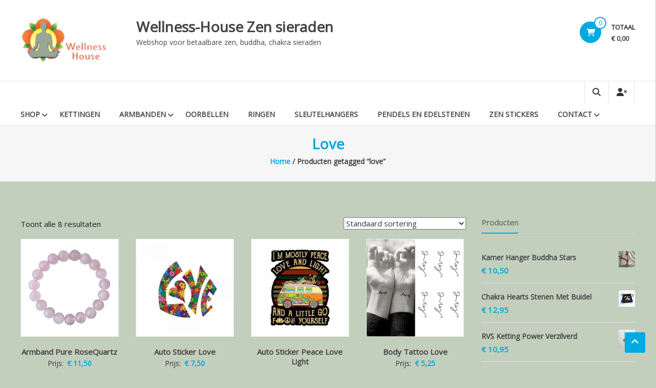

--- FILE ---
content_type: text/html; charset=UTF-8
request_url: https://wellness-house.nl/product-tag/love/
body_size: 18390
content:
<!DOCTYPE html>
<html lang="nl-NL">
<head>
	<meta charset="UTF-8">
	<meta http-equiv="X-UA-Compatible" content="IE=edge,chrome=1">
	<meta name="viewport" content="width=device-width, initial-scale=1">
	<link rel="profile" href="https://gmpg.org/xfn/11">

	<meta name='robots' content='index, follow, max-image-preview:large, max-snippet:-1, max-video-preview:-1' />

	<!-- This site is optimized with the Yoast SEO plugin v26.7 - https://yoast.com/wordpress/plugins/seo/ -->
	<title>love Archieven &#8226; Wellness-House Zen sieraden</title>
	<link rel="canonical" href="https://wellness-house.nl/product-tag/love/" />
	<meta property="og:locale" content="nl_NL" />
	<meta property="og:type" content="article" />
	<meta property="og:title" content="love Archieven &#8226; Wellness-House Zen sieraden" />
	<meta property="og:url" content="https://wellness-house.nl/product-tag/love/" />
	<meta property="og:site_name" content="Wellness-House Zen sieraden" />
	<meta name="twitter:card" content="summary_large_image" />
	<script type="application/ld+json" class="yoast-schema-graph">{"@context":"https://schema.org","@graph":[{"@type":"CollectionPage","@id":"https://wellness-house.nl/product-tag/love/","url":"https://wellness-house.nl/product-tag/love/","name":"love Archieven &#8226; Wellness-House Zen sieraden","isPartOf":{"@id":"https://wellness-house.nl/#website"},"primaryImageOfPage":{"@id":"https://wellness-house.nl/product-tag/love/#primaryimage"},"image":{"@id":"https://wellness-house.nl/product-tag/love/#primaryimage"},"thumbnailUrl":"https://wellness-house.nl/wp-content/uploads/2024/08/armband-pure-rosequartz1.jpg","breadcrumb":{"@id":"https://wellness-house.nl/product-tag/love/#breadcrumb"},"inLanguage":"nl-NL"},{"@type":"ImageObject","inLanguage":"nl-NL","@id":"https://wellness-house.nl/product-tag/love/#primaryimage","url":"https://wellness-house.nl/wp-content/uploads/2024/08/armband-pure-rosequartz1.jpg","contentUrl":"https://wellness-house.nl/wp-content/uploads/2024/08/armband-pure-rosequartz1.jpg","width":1291,"height":1276,"caption":"Armband Pure RoseQuartz"},{"@type":"BreadcrumbList","@id":"https://wellness-house.nl/product-tag/love/#breadcrumb","itemListElement":[{"@type":"ListItem","position":1,"name":"Home","item":"https://wellness-house.nl/"},{"@type":"ListItem","position":2,"name":"love"}]},{"@type":"WebSite","@id":"https://wellness-house.nl/#website","url":"https://wellness-house.nl/","name":"Webshop voor betaalbare zen, buddha, chakra sieraden","description":"Webshop voor betaalbare zen, buddha, chakra sieraden","publisher":{"@id":"https://wellness-house.nl/#organization"},"potentialAction":[{"@type":"SearchAction","target":{"@type":"EntryPoint","urlTemplate":"https://wellness-house.nl/?s={search_term_string}"},"query-input":{"@type":"PropertyValueSpecification","valueRequired":true,"valueName":"search_term_string"}}],"inLanguage":"nl-NL"},{"@type":"Organization","@id":"https://wellness-house.nl/#organization","name":"Wellness-House","url":"https://wellness-house.nl/","logo":{"@type":"ImageObject","inLanguage":"nl-NL","@id":"https://wellness-house.nl/#/schema/logo/image/","url":"https://wellness-house.nl/wp-content/uploads/logo-wellness-house-e1509573860469.jpg","contentUrl":"https://wellness-house.nl/wp-content/uploads/logo-wellness-house-e1509573860469.jpg","width":150,"height":181,"caption":"Wellness-House"},"image":{"@id":"https://wellness-house.nl/#/schema/logo/image/"},"sameAs":["https://www.facebook.com/WellnessHouseSoest/"]}]}</script>
	<!-- / Yoast SEO plugin. -->


<link rel='dns-prefetch' href='//cdn.canvasjs.com' />
<link rel='dns-prefetch' href='//capi-automation.s3.us-east-2.amazonaws.com' />
<link rel='dns-prefetch' href='//fonts.googleapis.com' />
<link rel="alternate" type="application/rss+xml" title="Wellness-House Zen sieraden &raquo; feed" href="https://wellness-house.nl/feed/" />
<link rel="alternate" type="application/rss+xml" title="Wellness-House Zen sieraden &raquo; reacties feed" href="https://wellness-house.nl/comments/feed/" />
<link rel="alternate" type="application/rss+xml" title="Wellness-House Zen sieraden &raquo; love Tag feed" href="https://wellness-house.nl/product-tag/love/feed/" />
		<style>
			.lazyload,
			.lazyloading {
				max-width: 100%;
			}
		</style>
		<style id='wp-img-auto-sizes-contain-inline-css' type='text/css'>
img:is([sizes=auto i],[sizes^="auto," i]){contain-intrinsic-size:3000px 1500px}
/*# sourceURL=wp-img-auto-sizes-contain-inline-css */
</style>
<style id='wp-emoji-styles-inline-css' type='text/css'>

	img.wp-smiley, img.emoji {
		display: inline !important;
		border: none !important;
		box-shadow: none !important;
		height: 1em !important;
		width: 1em !important;
		margin: 0 0.07em !important;
		vertical-align: -0.1em !important;
		background: none !important;
		padding: 0 !important;
	}
/*# sourceURL=wp-emoji-styles-inline-css */
</style>
<link rel='stylesheet' id='wp-block-library-css' href='https://wellness-house.nl/wp-includes/css/dist/block-library/style.min.css?ver=6.9' type='text/css' media='all' />
<link rel='stylesheet' id='wc-blocks-style-css' href='https://wellness-house.nl/wp-content/plugins/woocommerce/assets/client/blocks/wc-blocks.css?ver=wc-10.4.3' type='text/css' media='all' />
<style id='global-styles-inline-css' type='text/css'>
:root{--wp--preset--aspect-ratio--square: 1;--wp--preset--aspect-ratio--4-3: 4/3;--wp--preset--aspect-ratio--3-4: 3/4;--wp--preset--aspect-ratio--3-2: 3/2;--wp--preset--aspect-ratio--2-3: 2/3;--wp--preset--aspect-ratio--16-9: 16/9;--wp--preset--aspect-ratio--9-16: 9/16;--wp--preset--color--black: #000000;--wp--preset--color--cyan-bluish-gray: #abb8c3;--wp--preset--color--white: #ffffff;--wp--preset--color--pale-pink: #f78da7;--wp--preset--color--vivid-red: #cf2e2e;--wp--preset--color--luminous-vivid-orange: #ff6900;--wp--preset--color--luminous-vivid-amber: #fcb900;--wp--preset--color--light-green-cyan: #7bdcb5;--wp--preset--color--vivid-green-cyan: #00d084;--wp--preset--color--pale-cyan-blue: #8ed1fc;--wp--preset--color--vivid-cyan-blue: #0693e3;--wp--preset--color--vivid-purple: #9b51e0;--wp--preset--gradient--vivid-cyan-blue-to-vivid-purple: linear-gradient(135deg,rgb(6,147,227) 0%,rgb(155,81,224) 100%);--wp--preset--gradient--light-green-cyan-to-vivid-green-cyan: linear-gradient(135deg,rgb(122,220,180) 0%,rgb(0,208,130) 100%);--wp--preset--gradient--luminous-vivid-amber-to-luminous-vivid-orange: linear-gradient(135deg,rgb(252,185,0) 0%,rgb(255,105,0) 100%);--wp--preset--gradient--luminous-vivid-orange-to-vivid-red: linear-gradient(135deg,rgb(255,105,0) 0%,rgb(207,46,46) 100%);--wp--preset--gradient--very-light-gray-to-cyan-bluish-gray: linear-gradient(135deg,rgb(238,238,238) 0%,rgb(169,184,195) 100%);--wp--preset--gradient--cool-to-warm-spectrum: linear-gradient(135deg,rgb(74,234,220) 0%,rgb(151,120,209) 20%,rgb(207,42,186) 40%,rgb(238,44,130) 60%,rgb(251,105,98) 80%,rgb(254,248,76) 100%);--wp--preset--gradient--blush-light-purple: linear-gradient(135deg,rgb(255,206,236) 0%,rgb(152,150,240) 100%);--wp--preset--gradient--blush-bordeaux: linear-gradient(135deg,rgb(254,205,165) 0%,rgb(254,45,45) 50%,rgb(107,0,62) 100%);--wp--preset--gradient--luminous-dusk: linear-gradient(135deg,rgb(255,203,112) 0%,rgb(199,81,192) 50%,rgb(65,88,208) 100%);--wp--preset--gradient--pale-ocean: linear-gradient(135deg,rgb(255,245,203) 0%,rgb(182,227,212) 50%,rgb(51,167,181) 100%);--wp--preset--gradient--electric-grass: linear-gradient(135deg,rgb(202,248,128) 0%,rgb(113,206,126) 100%);--wp--preset--gradient--midnight: linear-gradient(135deg,rgb(2,3,129) 0%,rgb(40,116,252) 100%);--wp--preset--font-size--small: 13px;--wp--preset--font-size--medium: 20px;--wp--preset--font-size--large: 36px;--wp--preset--font-size--x-large: 42px;--wp--preset--spacing--20: 0.44rem;--wp--preset--spacing--30: 0.67rem;--wp--preset--spacing--40: 1rem;--wp--preset--spacing--50: 1.5rem;--wp--preset--spacing--60: 2.25rem;--wp--preset--spacing--70: 3.38rem;--wp--preset--spacing--80: 5.06rem;--wp--preset--shadow--natural: 6px 6px 9px rgba(0, 0, 0, 0.2);--wp--preset--shadow--deep: 12px 12px 50px rgba(0, 0, 0, 0.4);--wp--preset--shadow--sharp: 6px 6px 0px rgba(0, 0, 0, 0.2);--wp--preset--shadow--outlined: 6px 6px 0px -3px rgb(255, 255, 255), 6px 6px rgb(0, 0, 0);--wp--preset--shadow--crisp: 6px 6px 0px rgb(0, 0, 0);}:where(.is-layout-flex){gap: 0.5em;}:where(.is-layout-grid){gap: 0.5em;}body .is-layout-flex{display: flex;}.is-layout-flex{flex-wrap: wrap;align-items: center;}.is-layout-flex > :is(*, div){margin: 0;}body .is-layout-grid{display: grid;}.is-layout-grid > :is(*, div){margin: 0;}:where(.wp-block-columns.is-layout-flex){gap: 2em;}:where(.wp-block-columns.is-layout-grid){gap: 2em;}:where(.wp-block-post-template.is-layout-flex){gap: 1.25em;}:where(.wp-block-post-template.is-layout-grid){gap: 1.25em;}.has-black-color{color: var(--wp--preset--color--black) !important;}.has-cyan-bluish-gray-color{color: var(--wp--preset--color--cyan-bluish-gray) !important;}.has-white-color{color: var(--wp--preset--color--white) !important;}.has-pale-pink-color{color: var(--wp--preset--color--pale-pink) !important;}.has-vivid-red-color{color: var(--wp--preset--color--vivid-red) !important;}.has-luminous-vivid-orange-color{color: var(--wp--preset--color--luminous-vivid-orange) !important;}.has-luminous-vivid-amber-color{color: var(--wp--preset--color--luminous-vivid-amber) !important;}.has-light-green-cyan-color{color: var(--wp--preset--color--light-green-cyan) !important;}.has-vivid-green-cyan-color{color: var(--wp--preset--color--vivid-green-cyan) !important;}.has-pale-cyan-blue-color{color: var(--wp--preset--color--pale-cyan-blue) !important;}.has-vivid-cyan-blue-color{color: var(--wp--preset--color--vivid-cyan-blue) !important;}.has-vivid-purple-color{color: var(--wp--preset--color--vivid-purple) !important;}.has-black-background-color{background-color: var(--wp--preset--color--black) !important;}.has-cyan-bluish-gray-background-color{background-color: var(--wp--preset--color--cyan-bluish-gray) !important;}.has-white-background-color{background-color: var(--wp--preset--color--white) !important;}.has-pale-pink-background-color{background-color: var(--wp--preset--color--pale-pink) !important;}.has-vivid-red-background-color{background-color: var(--wp--preset--color--vivid-red) !important;}.has-luminous-vivid-orange-background-color{background-color: var(--wp--preset--color--luminous-vivid-orange) !important;}.has-luminous-vivid-amber-background-color{background-color: var(--wp--preset--color--luminous-vivid-amber) !important;}.has-light-green-cyan-background-color{background-color: var(--wp--preset--color--light-green-cyan) !important;}.has-vivid-green-cyan-background-color{background-color: var(--wp--preset--color--vivid-green-cyan) !important;}.has-pale-cyan-blue-background-color{background-color: var(--wp--preset--color--pale-cyan-blue) !important;}.has-vivid-cyan-blue-background-color{background-color: var(--wp--preset--color--vivid-cyan-blue) !important;}.has-vivid-purple-background-color{background-color: var(--wp--preset--color--vivid-purple) !important;}.has-black-border-color{border-color: var(--wp--preset--color--black) !important;}.has-cyan-bluish-gray-border-color{border-color: var(--wp--preset--color--cyan-bluish-gray) !important;}.has-white-border-color{border-color: var(--wp--preset--color--white) !important;}.has-pale-pink-border-color{border-color: var(--wp--preset--color--pale-pink) !important;}.has-vivid-red-border-color{border-color: var(--wp--preset--color--vivid-red) !important;}.has-luminous-vivid-orange-border-color{border-color: var(--wp--preset--color--luminous-vivid-orange) !important;}.has-luminous-vivid-amber-border-color{border-color: var(--wp--preset--color--luminous-vivid-amber) !important;}.has-light-green-cyan-border-color{border-color: var(--wp--preset--color--light-green-cyan) !important;}.has-vivid-green-cyan-border-color{border-color: var(--wp--preset--color--vivid-green-cyan) !important;}.has-pale-cyan-blue-border-color{border-color: var(--wp--preset--color--pale-cyan-blue) !important;}.has-vivid-cyan-blue-border-color{border-color: var(--wp--preset--color--vivid-cyan-blue) !important;}.has-vivid-purple-border-color{border-color: var(--wp--preset--color--vivid-purple) !important;}.has-vivid-cyan-blue-to-vivid-purple-gradient-background{background: var(--wp--preset--gradient--vivid-cyan-blue-to-vivid-purple) !important;}.has-light-green-cyan-to-vivid-green-cyan-gradient-background{background: var(--wp--preset--gradient--light-green-cyan-to-vivid-green-cyan) !important;}.has-luminous-vivid-amber-to-luminous-vivid-orange-gradient-background{background: var(--wp--preset--gradient--luminous-vivid-amber-to-luminous-vivid-orange) !important;}.has-luminous-vivid-orange-to-vivid-red-gradient-background{background: var(--wp--preset--gradient--luminous-vivid-orange-to-vivid-red) !important;}.has-very-light-gray-to-cyan-bluish-gray-gradient-background{background: var(--wp--preset--gradient--very-light-gray-to-cyan-bluish-gray) !important;}.has-cool-to-warm-spectrum-gradient-background{background: var(--wp--preset--gradient--cool-to-warm-spectrum) !important;}.has-blush-light-purple-gradient-background{background: var(--wp--preset--gradient--blush-light-purple) !important;}.has-blush-bordeaux-gradient-background{background: var(--wp--preset--gradient--blush-bordeaux) !important;}.has-luminous-dusk-gradient-background{background: var(--wp--preset--gradient--luminous-dusk) !important;}.has-pale-ocean-gradient-background{background: var(--wp--preset--gradient--pale-ocean) !important;}.has-electric-grass-gradient-background{background: var(--wp--preset--gradient--electric-grass) !important;}.has-midnight-gradient-background{background: var(--wp--preset--gradient--midnight) !important;}.has-small-font-size{font-size: var(--wp--preset--font-size--small) !important;}.has-medium-font-size{font-size: var(--wp--preset--font-size--medium) !important;}.has-large-font-size{font-size: var(--wp--preset--font-size--large) !important;}.has-x-large-font-size{font-size: var(--wp--preset--font-size--x-large) !important;}
/*# sourceURL=global-styles-inline-css */
</style>

<style id='classic-theme-styles-inline-css' type='text/css'>
/*! This file is auto-generated */
.wp-block-button__link{color:#fff;background-color:#32373c;border-radius:9999px;box-shadow:none;text-decoration:none;padding:calc(.667em + 2px) calc(1.333em + 2px);font-size:1.125em}.wp-block-file__button{background:#32373c;color:#fff;text-decoration:none}
/*# sourceURL=/wp-includes/css/classic-themes.min.css */
</style>
<link rel='stylesheet' id='dashicons-css' href='https://wellness-house.nl/wp-includes/css/dashicons.min.css?ver=6.9' type='text/css' media='all' />
<link rel='stylesheet' id='admin-bar-css' href='https://wellness-house.nl/wp-includes/css/admin-bar.min.css?ver=6.9' type='text/css' media='all' />
<style id='admin-bar-inline-css' type='text/css'>

    .canvasjs-chart-credit{
        display: none !important;
    }
    #vtrtsFreeChart canvas {
    border-radius: 6px;
}

.vtrts-free-adminbar-weekly-title {
    font-weight: bold;
    font-size: 14px;
    color: #fff;
    margin-bottom: 6px;
}

        #wpadminbar #wp-admin-bar-vtrts_free_top_button .ab-icon:before {
            content: "\f185";
            color: #1DAE22;
            top: 3px;
        }
    #wp-admin-bar-vtrts_pro_top_button .ab-item {
        min-width: 180px;
    }
    .vtrts-free-adminbar-dropdown {
        min-width: 420px ;
        padding: 18px 18px 12px 18px;
        background: #23282d;
        color: #fff;
        border-radius: 8px;
        box-shadow: 0 4px 24px rgba(0,0,0,0.15);
        margin-top: 10px;
    }
    .vtrts-free-adminbar-grid {
        display: grid;
        grid-template-columns: 1fr 1fr;
        gap: 18px 18px; /* row-gap column-gap */
        margin-bottom: 18px;
    }
    .vtrts-free-adminbar-card {
        background: #2c3338;
        border-radius: 8px;
        padding: 18px 18px 12px 18px;
        box-shadow: 0 2px 8px rgba(0,0,0,0.07);
        display: flex;
        flex-direction: column;
        align-items: flex-start;
    }
    /* Extra margin for the right column */
    .vtrts-free-adminbar-card:nth-child(2),
    .vtrts-free-adminbar-card:nth-child(4) {
        margin-left: 10px !important;
        padding-left: 10px !important;
                padding-top: 6px !important;

        margin-right: 10px !important;
        padding-right : 10px !important;
        margin-top: 10px !important;
    }
    .vtrts-free-adminbar-card:nth-child(1),
    .vtrts-free-adminbar-card:nth-child(3) {
        margin-left: 10px !important;
        padding-left: 10px !important;
                padding-top: 6px !important;

        margin-top: 10px !important;
                padding-right : 10px !important;

    }
    /* Extra margin for the bottom row */
    .vtrts-free-adminbar-card:nth-child(3),
    .vtrts-free-adminbar-card:nth-child(4) {
        margin-top: 6px !important;
        padding-top: 6px !important;
        margin-top: 10px !important;
    }
    .vtrts-free-adminbar-card-title {
        font-size: 14px;
        font-weight: 800;
        margin-bottom: 6px;
        color: #fff;
    }
    .vtrts-free-adminbar-card-value {
        font-size: 22px;
        font-weight: bold;
        color: #1DAE22;
        margin-bottom: 4px;
    }
    .vtrts-free-adminbar-card-sub {
        font-size: 12px;
        color: #aaa;
    }
    .vtrts-free-adminbar-btn-wrap {
        text-align: center;
        margin-top: 8px;
    }

    #wp-admin-bar-vtrts_free_top_button .ab-item{
    min-width: 80px !important;
        padding: 0px !important;
    .vtrts-free-adminbar-btn {
        display: inline-block;
        background: #1DAE22;
        color: #fff !important;
        font-weight: bold;
        padding: 8px 28px;
        border-radius: 6px;
        text-decoration: none;
        font-size: 15px;
        transition: background 0.2s;
        margin-top: 8px;
    }
    .vtrts-free-adminbar-btn:hover {
        background: #15991b;
        color: #fff !important;
    }

    .vtrts-free-adminbar-dropdown-wrap { min-width: 0; padding: 0; }
    #wpadminbar #wp-admin-bar-vtrts_free_top_button .vtrts-free-adminbar-dropdown { display: none; position: absolute; left: 0; top: 100%; z-index: 99999; }
    #wpadminbar #wp-admin-bar-vtrts_free_top_button:hover .vtrts-free-adminbar-dropdown { display: block; }
    
        .ab-empty-item #wp-admin-bar-vtrts_free_top_button-default .ab-empty-item{
    height:0px !important;
    padding :0px !important;
     }
            #wpadminbar .quicklinks .ab-empty-item{
        padding:0px !important;
    }
    .vtrts-free-adminbar-dropdown {
    min-width: 420px;
    padding: 18px 18px 12px 18px;
    background: #23282d;
    color: #fff;
    border-radius: 12px; /* more rounded */
    box-shadow: 0 8px 32px rgba(0,0,0,0.25); /* deeper shadow */
    margin-top: 10px;
}

.vtrts-free-adminbar-btn-wrap {
    text-align: center;
    margin-top: 18px; /* more space above */
}

.vtrts-free-adminbar-btn {
    display: inline-block;
    background: #1DAE22;
    color: #fff !important;
    font-weight: bold;
    padding: 5px 22px;
    border-radius: 8px;
    text-decoration: none;
    font-size: 17px;
    transition: background 0.2s, box-shadow 0.2s;
    margin-top: 8px;
    box-shadow: 0 2px 8px rgba(29,174,34,0.15);
    text-align: center;
    line-height: 1.6;
    
}
.vtrts-free-adminbar-btn:hover {
    background: #15991b;
    color: #fff !important;
    box-shadow: 0 4px 16px rgba(29,174,34,0.25);
}
    


/*# sourceURL=admin-bar-inline-css */
</style>
<link rel='stylesheet' id='woocommerce-layout-css' href='https://wellness-house.nl/wp-content/plugins/woocommerce/assets/css/woocommerce-layout.css?ver=10.4.3' type='text/css' media='all' />
<link rel='stylesheet' id='woocommerce-smallscreen-css' href='https://wellness-house.nl/wp-content/plugins/woocommerce/assets/css/woocommerce-smallscreen.css?ver=10.4.3' type='text/css' media='only screen and (max-width: 768px)' />
<link rel='stylesheet' id='woocommerce-general-css' href='https://wellness-house.nl/wp-content/plugins/woocommerce/assets/css/woocommerce.css?ver=10.4.3' type='text/css' media='all' />
<style id='woocommerce-inline-inline-css' type='text/css'>
.woocommerce form .form-row .required { visibility: visible; }
/*# sourceURL=woocommerce-inline-inline-css */
</style>
<link rel='stylesheet' id='estore-google-fonts-css' href='//fonts.googleapis.com/css?family=Open+Sans&#038;display=swap&#038;ver=6.9' type='text/css' media='all' />
<link rel='stylesheet' id='font-awesome-4-css' href='https://wellness-house.nl/wp-content/themes/estore-pro/font-awesome/css/v4-shims.min.css?ver=4.7.0' type='text/css' media='all' />
<link rel='stylesheet' id='font-awesome-all-css' href='https://wellness-house.nl/wp-content/themes/estore-pro/font-awesome/css/all.min.css?ver=6.7.2' type='text/css' media='all' />
<link rel='stylesheet' id='font-awesome-solid-css' href='https://wellness-house.nl/wp-content/themes/estore-pro/font-awesome/css/solid.min.css?ver=6.7.2' type='text/css' media='all' />
<link rel='stylesheet' id='font-awesome-regular-css' href='https://wellness-house.nl/wp-content/themes/estore-pro/font-awesome/css/regular.min.css?ver=6.7.2' type='text/css' media='all' />
<link rel='stylesheet' id='font-awesome-brands-css' href='https://wellness-house.nl/wp-content/themes/estore-pro/font-awesome/css/brands.min.css?ver=6.7.2' type='text/css' media='all' />
<link rel='stylesheet' id='estore-style-css' href='https://wellness-house.nl/wp-content/themes/estore-pro/style.css?ver=6.9' type='text/css' media='all' />
<link rel='stylesheet' id='woocommerce_prettyPhoto_css-css' href='https://wellness-house.nl/wp-content/plugins/woocommerce/assets/css/prettyPhoto.css?ver=10.4.3' type='text/css' media='all' />
<link rel='stylesheet' id='mollie-applepaydirect-css' href='https://wellness-house.nl/wp-content/plugins/mollie-payments-for-woocommerce/public/css/mollie-applepaydirect.min.css?ver=1768829371' type='text/css' media='screen' />
<script type="text/javascript" id="ahc_front_js-js-extra">
/* <![CDATA[ */
var ahc_ajax_front = {"ajax_url":"https://wellness-house.nl/wp-admin/admin-ajax.php","plugin_url":"https://wellness-house.nl/wp-content/plugins/visitors-traffic-real-time-statistics/","page_id":"Tag: \u003Cspan\u003Elove\u003C/span\u003E","page_title":"","post_type":""};
//# sourceURL=ahc_front_js-js-extra
/* ]]> */
</script>
<script type="text/javascript" src="https://wellness-house.nl/wp-content/plugins/visitors-traffic-real-time-statistics/js/front.js?ver=6.9" id="ahc_front_js-js"></script>
<script type="text/javascript" src="https://wellness-house.nl/wp-includes/js/jquery/jquery.min.js?ver=3.7.1" id="jquery-core-js"></script>
<script type="text/javascript" src="https://wellness-house.nl/wp-includes/js/jquery/jquery-migrate.min.js?ver=3.4.1" id="jquery-migrate-js"></script>
<script type="text/javascript" src="https://wellness-house.nl/wp-content/plugins/woocommerce/assets/js/jquery-blockui/jquery.blockUI.min.js?ver=2.7.0-wc.10.4.3" id="wc-jquery-blockui-js" defer="defer" data-wp-strategy="defer"></script>
<script type="text/javascript" id="wc-add-to-cart-js-extra">
/* <![CDATA[ */
var wc_add_to_cart_params = {"ajax_url":"/wp-admin/admin-ajax.php","wc_ajax_url":"/?wc-ajax=%%endpoint%%","i18n_view_cart":"Bekijk winkelwagen","cart_url":"https://wellness-house.nl/cart/","is_cart":"","cart_redirect_after_add":"no"};
//# sourceURL=wc-add-to-cart-js-extra
/* ]]> */
</script>
<script type="text/javascript" src="https://wellness-house.nl/wp-content/plugins/woocommerce/assets/js/frontend/add-to-cart.min.js?ver=10.4.3" id="wc-add-to-cart-js" defer="defer" data-wp-strategy="defer"></script>
<script type="text/javascript" src="https://wellness-house.nl/wp-content/plugins/woocommerce/assets/js/js-cookie/js.cookie.min.js?ver=2.1.4-wc.10.4.3" id="wc-js-cookie-js" defer="defer" data-wp-strategy="defer"></script>
<script type="text/javascript" id="woocommerce-js-extra">
/* <![CDATA[ */
var woocommerce_params = {"ajax_url":"/wp-admin/admin-ajax.php","wc_ajax_url":"/?wc-ajax=%%endpoint%%","i18n_password_show":"Wachtwoord weergeven","i18n_password_hide":"Wachtwoord verbergen"};
//# sourceURL=woocommerce-js-extra
/* ]]> */
</script>
<script type="text/javascript" src="https://wellness-house.nl/wp-content/plugins/woocommerce/assets/js/frontend/woocommerce.min.js?ver=10.4.3" id="woocommerce-js" defer="defer" data-wp-strategy="defer"></script>
<script type="text/javascript" src="https://wellness-house.nl/wp-content/plugins/woocommerce/assets/js/prettyPhoto/jquery.prettyPhoto.min.js?ver=3.1.6-wc.10.4.3" id="wc-prettyPhoto-js" defer="defer" data-wp-strategy="defer"></script>
<script type="text/javascript" src="https://wellness-house.nl/wp-content/plugins/woocommerce/assets/js/prettyPhoto/jquery.prettyPhoto.init.min.js?ver=10.4.3" id="wc-prettyPhoto-init-js" defer="defer" data-wp-strategy="defer"></script>
<link rel="https://api.w.org/" href="https://wellness-house.nl/wp-json/" /><link rel="alternate" title="JSON" type="application/json" href="https://wellness-house.nl/wp-json/wp/v2/product_tag/221" /><link rel="EditURI" type="application/rsd+xml" title="RSD" href="https://wellness-house.nl/xmlrpc.php?rsd" />
<meta name="generator" content="WordPress 6.9" />
<meta name="generator" content="WooCommerce 10.4.3" />
		<script>
			document.documentElement.className = document.documentElement.className.replace('no-js', 'js');
		</script>
				<style>
			.no-js img.lazyload {
				display: none;
			}

			figure.wp-block-image img.lazyloading {
				min-width: 150px;
			}

			.lazyload,
			.lazyloading {
				--smush-placeholder-width: 100px;
				--smush-placeholder-aspect-ratio: 1/1;
				width: var(--smush-image-width, var(--smush-placeholder-width)) !important;
				aspect-ratio: var(--smush-image-aspect-ratio, var(--smush-placeholder-aspect-ratio)) !important;
			}

						.lazyload, .lazyloading {
				opacity: 0;
			}

			.lazyloaded {
				opacity: 1;
				transition: opacity 400ms;
				transition-delay: 0ms;
			}

					</style>
		<!-- Google site verification - Google for WooCommerce -->
<meta name="google-site-verification" content="30cevTYIsrZiBpL_y7C7iE3QLX9NWU00zf1K03pZDFU" />
			<style type="text/css">body, button, input, select, textarea{ font-size: 15px; }.entry-meta a,.single .byline, .group-blog .byline, .posted-on, .blog-author, .blog-cat,.entry-meta > span::before,.entry-meta span a, .entry-meta span i{ font-size: 13px; }.contact-form-wrapper input[type="submit"],.navigation .nav-links a, .bttn, button, input[type="button"], input[type="reset"], input[type="submit"],.entry-btn .btn{ font-size: 15px; } .entry-meta a,.entry-meta > span::before,.entry-meta span,.entry-meta span a, .entry-meta span i{color: #000000; } #secondary .widget-title{color: #787878; }</style>
				<noscript><style>.woocommerce-product-gallery{ opacity: 1 !important; }</style></noscript>
				<script  type="text/javascript">
				!function(f,b,e,v,n,t,s){if(f.fbq)return;n=f.fbq=function(){n.callMethod?
					n.callMethod.apply(n,arguments):n.queue.push(arguments)};if(!f._fbq)f._fbq=n;
					n.push=n;n.loaded=!0;n.version='2.0';n.queue=[];t=b.createElement(e);t.async=!0;
					t.src=v;s=b.getElementsByTagName(e)[0];s.parentNode.insertBefore(t,s)}(window,
					document,'script','https://connect.facebook.net/en_US/fbevents.js');
			</script>
			<!-- WooCommerce Facebook Integration Begin -->
			<script  type="text/javascript">

				fbq('init', '773996596347722', {}, {
    "agent": "woocommerce_0-10.4.3-3.5.15"
});

				document.addEventListener( 'DOMContentLoaded', function() {
					// Insert placeholder for events injected when a product is added to the cart through AJAX.
					document.body.insertAdjacentHTML( 'beforeend', '<div class=\"wc-facebook-pixel-event-placeholder\"></div>' );
				}, false );

			</script>
			<!-- WooCommerce Facebook Integration End -->
			<style type="text/css" id="custom-background-css">
body.custom-background { background-color: #c2cfbd; }
</style>
				<!-- Category Color -->
			<style type="text/css">

			/* Border Color */
			.estore-cat-color_1 .cart-wishlist-btn a i, .estore-cat-color_1 .cart-wishlist-btn a i:hover, .estore-cat-color_1 .hot-product-content-wrapper .hot-img{border-color: #000000}
			/* Background Color */
			.estore-cat-color_1 .cart-wishlist-btn a i:hover, .estore-cat-color_1 .hot-content-wrapper .single_add_to_wishlist, .estore-cat-color_1 .hot-content-wrapper .single_add_to_wishlist:hover, .estore-cat-color_1 .hot-product-title, .widget-collection .estore-cat-color_1 .page-title::after, .estore-cat-color_1 .widget-featured-collection .page-title:after{background: #000000}
			/* Color */
			.estore-cat-color_1 .sorting-form-wrapper a,.estore-cat-color_1 .section-title-wrapper .section-title-block .page-title a:hover, .estore-cat-color_1 .hot-content-wrapper .star-rating, .estore-cat-color_1 .hot-content-wrapper .hot-title a:hover, .estore-cat-color_1 .cart-wishlist-btn a i, .estore-cat-color_1 .product-list-wrap .product-list-block .product-list-content .price ins, .estore-cat-color_1 .product-list-wrap .product-list-block .product-list-content .product-list-title a:hover, .estore-cat-color_1 .hot-product-content-wrapper .hot-img .cart-price-wrapper .add_to_cart_button:hover{color:#000000}
			</style>
						<!-- WooCommerce Category Color -->
			<style type="text/css">

			/* Border Color */
			.widget-collection .estore-cat-color_16 .cart-wishlist-btn a.added_to_cart:hover::after, .widget-collection .estore-cat-color_16 .cart-wishlist-btn a.added_to_cart::after, .woocommerce-page .estore-cat-color_16 ul.products li.product .products-img .products-hover-wrapper .products-hover-block a:hover, .widget-collection .estore-cat-color_16  .cart-wishlist-btn a i, .estore-cat-color_16 .hot-product-content-wrapper .hot-img,.feature-slider-tab .estore-cat-color_16 li .featured-img .featured-hover-wrapper .featured-hover-block a:hover {border-color: #00a9e0}
			/* Background Color */
			  .widget-collection .estore-cat-color_16 .cart-wishlist-btn a.added_to_cart:hover::after, .woocommerce-page .estore-cat-color_16 ul.products li.product .products-img .products-hover-wrapper .products-hover-block a:hover, .woocommerce-page .estore-cat-color_16 ul.products li.product .yith-wcwl-add-to-wishlist .add_to_wishlist.button.alt, .woocommerce-page .estore-cat-color_16 ul.products li.product .yith-wcwl-add-to-wishlist .yith-wcwl-wishlistexistsbrowse a, .woocommerce-page .estore-cat-color_16 ul.products li.product .yith-wcwl-add-to-wishlist .yith-wcwl-wishlistaddedbrowse a,.product-collection.estore-cat-color_16 .page-title::after,.estore-cat-color_16 .hot-content-wrapper .single_add_to_wishlist, .widget-collection .estore-cat-color_16 .cart-wishlist-btn a i:hover, .estore-cat-color_16 .hot-product-title, .widget-collection .estore-cat-color_16  .page-title::after, .feature-slider-tab .estore-cat-color_16 li .single_add_to_wishlist,.feature-slider-tab .estore-cat-color_16 li .featured-img .featured-hover-wrapper .featured-hover-block a:hover,.widget-featured-collection .ui-tabs-nav li.ui-state-active.estore-cat-color_16 a::before{background: #00a9e0}
			/* Color */
			.estore-cat-color_16 .hot-content-wrapper .hot-title a:hover, .estore-cat-color_16 .hot-product-content-wrapper .hot-img .cart-price-wrapper .added_to_cart:hover, .widget-collection .estore-cat-color_16 .cart-wishlist-btn a.added_to_cart::after, .woocommerce-page .estore-cat-color_16  ul.products li.product .price ins, .estore-cat-color_16 .product-list-wrap .product-list-block .product-list-content .price ins, .woocommerce-page .estore-cat-color_16 ul.products li.product .products-title a:hover, .woocommerce-page .estore-cat-color_16 ul.products li.product .star-rating, .estore-cat-color_16 .view-all a:hover, .estore-cat-color_16  .hot-product-content-wrapper .hot-img .cart-price-wrapper .add_to_cart_button:hover, .widget-collection .estore-cat-color_16  .cart-wishlist-btn a i, .estore-cat-color_16 .product-list-wrap .product-list-block .product-list-content .product-list-title a:hover, .estore-cat-color_16 .hot-content-wrapper .star-rating, .estore-cat-color_16 .sorting-form-wrapper a, .estore-cat-color_16 .section-title-wrapper .section-title-block .page-title a:hover,.feature-slider-tab  .estore-cat-color_16 li .featured-title a,.feature-slider-tab .estore-cat-color_16 li .woocommerce-product-rating .star-rating,.feature-slider-tab .estore-cat-color_16 li .price ins,.widget-featured-collection .estore-cat-color_16.ui-state-active a,.widget-featured-collection .estore-cat-color_16.ui-state-hover a {color:#00a9e0}

			.widget-featured-collection .ui-tabs-nav li.ui-state-active.estore-cat-color_16 a::after{border-top-color:#00a9e0}

			/*hover */
			.estore-cat-color_16 .hot-content-wrapper .single_add_to_wishlist:hover,
			.woocommerce-page .estore-cat-color_16 ul.products li.product .yith-wcwl-add-to-wishlist .add_to_wishlist.button.alt:hover,
			.woocommerce-page .estore-cat-color_16 ul.products li.product .yith-wcwl-add-to-wishlist .yith-wcwl-wishlistexistsbrowse a:hover,
			.woocommerce-page .estore-cat-color_16 ul.products li.product .yith-wcwl-add-to-wishlist .yith-wcwl-wishlistaddedbrowse a:hover,.feature-slider-tab .estore-cat-color_16 li .single_add_to_wishlist:hover{
				background: #0095cc
			}

			/* opacity */

			.widget_vertical_promo .promo_style_1 .collection-thumb-block.estore-cat-color_16 .collection-thumb-hover, .widget_full_width_promo .promo_style_1  .collection-thumb-block.estore-cat-color_16 .collection-thumb-hover,.widget_vertical_promo .promo_style_2 .collection-thumb-block.estore-cat-color_16 .collection-thumb-title, .widget_full_width_promo .promo_style_2 .collection-thumb-block.estore-cat-color_16 .collection-thumb-title{background: rgba(0,169,224, 0.5)}
			

			/* Border Color */
			.widget-collection .estore-cat-color_39 .cart-wishlist-btn a.added_to_cart:hover::after, .widget-collection .estore-cat-color_39 .cart-wishlist-btn a.added_to_cart::after, .woocommerce-page .estore-cat-color_39 ul.products li.product .products-img .products-hover-wrapper .products-hover-block a:hover, .widget-collection .estore-cat-color_39  .cart-wishlist-btn a i, .estore-cat-color_39 .hot-product-content-wrapper .hot-img,.feature-slider-tab .estore-cat-color_39 li .featured-img .featured-hover-wrapper .featured-hover-block a:hover {border-color: #00a9e0}
			/* Background Color */
			  .widget-collection .estore-cat-color_39 .cart-wishlist-btn a.added_to_cart:hover::after, .woocommerce-page .estore-cat-color_39 ul.products li.product .products-img .products-hover-wrapper .products-hover-block a:hover, .woocommerce-page .estore-cat-color_39 ul.products li.product .yith-wcwl-add-to-wishlist .add_to_wishlist.button.alt, .woocommerce-page .estore-cat-color_39 ul.products li.product .yith-wcwl-add-to-wishlist .yith-wcwl-wishlistexistsbrowse a, .woocommerce-page .estore-cat-color_39 ul.products li.product .yith-wcwl-add-to-wishlist .yith-wcwl-wishlistaddedbrowse a,.product-collection.estore-cat-color_39 .page-title::after,.estore-cat-color_39 .hot-content-wrapper .single_add_to_wishlist, .widget-collection .estore-cat-color_39 .cart-wishlist-btn a i:hover, .estore-cat-color_39 .hot-product-title, .widget-collection .estore-cat-color_39  .page-title::after, .feature-slider-tab .estore-cat-color_39 li .single_add_to_wishlist,.feature-slider-tab .estore-cat-color_39 li .featured-img .featured-hover-wrapper .featured-hover-block a:hover,.widget-featured-collection .ui-tabs-nav li.ui-state-active.estore-cat-color_39 a::before{background: #00a9e0}
			/* Color */
			.estore-cat-color_39 .hot-content-wrapper .hot-title a:hover, .estore-cat-color_39 .hot-product-content-wrapper .hot-img .cart-price-wrapper .added_to_cart:hover, .widget-collection .estore-cat-color_39 .cart-wishlist-btn a.added_to_cart::after, .woocommerce-page .estore-cat-color_39  ul.products li.product .price ins, .estore-cat-color_39 .product-list-wrap .product-list-block .product-list-content .price ins, .woocommerce-page .estore-cat-color_39 ul.products li.product .products-title a:hover, .woocommerce-page .estore-cat-color_39 ul.products li.product .star-rating, .estore-cat-color_39 .view-all a:hover, .estore-cat-color_39  .hot-product-content-wrapper .hot-img .cart-price-wrapper .add_to_cart_button:hover, .widget-collection .estore-cat-color_39  .cart-wishlist-btn a i, .estore-cat-color_39 .product-list-wrap .product-list-block .product-list-content .product-list-title a:hover, .estore-cat-color_39 .hot-content-wrapper .star-rating, .estore-cat-color_39 .sorting-form-wrapper a, .estore-cat-color_39 .section-title-wrapper .section-title-block .page-title a:hover,.feature-slider-tab  .estore-cat-color_39 li .featured-title a,.feature-slider-tab .estore-cat-color_39 li .woocommerce-product-rating .star-rating,.feature-slider-tab .estore-cat-color_39 li .price ins,.widget-featured-collection .estore-cat-color_39.ui-state-active a,.widget-featured-collection .estore-cat-color_39.ui-state-hover a {color:#00a9e0}

			.widget-featured-collection .ui-tabs-nav li.ui-state-active.estore-cat-color_39 a::after{border-top-color:#00a9e0}

			/*hover */
			.estore-cat-color_39 .hot-content-wrapper .single_add_to_wishlist:hover,
			.woocommerce-page .estore-cat-color_39 ul.products li.product .yith-wcwl-add-to-wishlist .add_to_wishlist.button.alt:hover,
			.woocommerce-page .estore-cat-color_39 ul.products li.product .yith-wcwl-add-to-wishlist .yith-wcwl-wishlistexistsbrowse a:hover,
			.woocommerce-page .estore-cat-color_39 ul.products li.product .yith-wcwl-add-to-wishlist .yith-wcwl-wishlistaddedbrowse a:hover,.feature-slider-tab .estore-cat-color_39 li .single_add_to_wishlist:hover{
				background: #0095cc
			}

			/* opacity */

			.widget_vertical_promo .promo_style_1 .collection-thumb-block.estore-cat-color_39 .collection-thumb-hover, .widget_full_width_promo .promo_style_1  .collection-thumb-block.estore-cat-color_39 .collection-thumb-hover,.widget_vertical_promo .promo_style_2 .collection-thumb-block.estore-cat-color_39 .collection-thumb-title, .widget_full_width_promo .promo_style_2 .collection-thumb-block.estore-cat-color_39 .collection-thumb-title{background: rgba(0,169,224, 0.5)}
			

			/* Border Color */
			.widget-collection .estore-cat-color_32 .cart-wishlist-btn a.added_to_cart:hover::after, .widget-collection .estore-cat-color_32 .cart-wishlist-btn a.added_to_cart::after, .woocommerce-page .estore-cat-color_32 ul.products li.product .products-img .products-hover-wrapper .products-hover-block a:hover, .widget-collection .estore-cat-color_32  .cart-wishlist-btn a i, .estore-cat-color_32 .hot-product-content-wrapper .hot-img,.feature-slider-tab .estore-cat-color_32 li .featured-img .featured-hover-wrapper .featured-hover-block a:hover {border-color: #00a9e0}
			/* Background Color */
			  .widget-collection .estore-cat-color_32 .cart-wishlist-btn a.added_to_cart:hover::after, .woocommerce-page .estore-cat-color_32 ul.products li.product .products-img .products-hover-wrapper .products-hover-block a:hover, .woocommerce-page .estore-cat-color_32 ul.products li.product .yith-wcwl-add-to-wishlist .add_to_wishlist.button.alt, .woocommerce-page .estore-cat-color_32 ul.products li.product .yith-wcwl-add-to-wishlist .yith-wcwl-wishlistexistsbrowse a, .woocommerce-page .estore-cat-color_32 ul.products li.product .yith-wcwl-add-to-wishlist .yith-wcwl-wishlistaddedbrowse a,.product-collection.estore-cat-color_32 .page-title::after,.estore-cat-color_32 .hot-content-wrapper .single_add_to_wishlist, .widget-collection .estore-cat-color_32 .cart-wishlist-btn a i:hover, .estore-cat-color_32 .hot-product-title, .widget-collection .estore-cat-color_32  .page-title::after, .feature-slider-tab .estore-cat-color_32 li .single_add_to_wishlist,.feature-slider-tab .estore-cat-color_32 li .featured-img .featured-hover-wrapper .featured-hover-block a:hover,.widget-featured-collection .ui-tabs-nav li.ui-state-active.estore-cat-color_32 a::before{background: #00a9e0}
			/* Color */
			.estore-cat-color_32 .hot-content-wrapper .hot-title a:hover, .estore-cat-color_32 .hot-product-content-wrapper .hot-img .cart-price-wrapper .added_to_cart:hover, .widget-collection .estore-cat-color_32 .cart-wishlist-btn a.added_to_cart::after, .woocommerce-page .estore-cat-color_32  ul.products li.product .price ins, .estore-cat-color_32 .product-list-wrap .product-list-block .product-list-content .price ins, .woocommerce-page .estore-cat-color_32 ul.products li.product .products-title a:hover, .woocommerce-page .estore-cat-color_32 ul.products li.product .star-rating, .estore-cat-color_32 .view-all a:hover, .estore-cat-color_32  .hot-product-content-wrapper .hot-img .cart-price-wrapper .add_to_cart_button:hover, .widget-collection .estore-cat-color_32  .cart-wishlist-btn a i, .estore-cat-color_32 .product-list-wrap .product-list-block .product-list-content .product-list-title a:hover, .estore-cat-color_32 .hot-content-wrapper .star-rating, .estore-cat-color_32 .sorting-form-wrapper a, .estore-cat-color_32 .section-title-wrapper .section-title-block .page-title a:hover,.feature-slider-tab  .estore-cat-color_32 li .featured-title a,.feature-slider-tab .estore-cat-color_32 li .woocommerce-product-rating .star-rating,.feature-slider-tab .estore-cat-color_32 li .price ins,.widget-featured-collection .estore-cat-color_32.ui-state-active a,.widget-featured-collection .estore-cat-color_32.ui-state-hover a {color:#00a9e0}

			.widget-featured-collection .ui-tabs-nav li.ui-state-active.estore-cat-color_32 a::after{border-top-color:#00a9e0}

			/*hover */
			.estore-cat-color_32 .hot-content-wrapper .single_add_to_wishlist:hover,
			.woocommerce-page .estore-cat-color_32 ul.products li.product .yith-wcwl-add-to-wishlist .add_to_wishlist.button.alt:hover,
			.woocommerce-page .estore-cat-color_32 ul.products li.product .yith-wcwl-add-to-wishlist .yith-wcwl-wishlistexistsbrowse a:hover,
			.woocommerce-page .estore-cat-color_32 ul.products li.product .yith-wcwl-add-to-wishlist .yith-wcwl-wishlistaddedbrowse a:hover,.feature-slider-tab .estore-cat-color_32 li .single_add_to_wishlist:hover{
				background: #0095cc
			}

			/* opacity */

			.widget_vertical_promo .promo_style_1 .collection-thumb-block.estore-cat-color_32 .collection-thumb-hover, .widget_full_width_promo .promo_style_1  .collection-thumb-block.estore-cat-color_32 .collection-thumb-hover,.widget_vertical_promo .promo_style_2 .collection-thumb-block.estore-cat-color_32 .collection-thumb-title, .widget_full_width_promo .promo_style_2 .collection-thumb-block.estore-cat-color_32 .collection-thumb-title{background: rgba(0,169,224, 0.5)}
			

			/* Border Color */
			.widget-collection .estore-cat-color_458 .cart-wishlist-btn a.added_to_cart:hover::after, .widget-collection .estore-cat-color_458 .cart-wishlist-btn a.added_to_cart::after, .woocommerce-page .estore-cat-color_458 ul.products li.product .products-img .products-hover-wrapper .products-hover-block a:hover, .widget-collection .estore-cat-color_458  .cart-wishlist-btn a i, .estore-cat-color_458 .hot-product-content-wrapper .hot-img,.feature-slider-tab .estore-cat-color_458 li .featured-img .featured-hover-wrapper .featured-hover-block a:hover {border-color: #00a9e0}
			/* Background Color */
			  .widget-collection .estore-cat-color_458 .cart-wishlist-btn a.added_to_cart:hover::after, .woocommerce-page .estore-cat-color_458 ul.products li.product .products-img .products-hover-wrapper .products-hover-block a:hover, .woocommerce-page .estore-cat-color_458 ul.products li.product .yith-wcwl-add-to-wishlist .add_to_wishlist.button.alt, .woocommerce-page .estore-cat-color_458 ul.products li.product .yith-wcwl-add-to-wishlist .yith-wcwl-wishlistexistsbrowse a, .woocommerce-page .estore-cat-color_458 ul.products li.product .yith-wcwl-add-to-wishlist .yith-wcwl-wishlistaddedbrowse a,.product-collection.estore-cat-color_458 .page-title::after,.estore-cat-color_458 .hot-content-wrapper .single_add_to_wishlist, .widget-collection .estore-cat-color_458 .cart-wishlist-btn a i:hover, .estore-cat-color_458 .hot-product-title, .widget-collection .estore-cat-color_458  .page-title::after, .feature-slider-tab .estore-cat-color_458 li .single_add_to_wishlist,.feature-slider-tab .estore-cat-color_458 li .featured-img .featured-hover-wrapper .featured-hover-block a:hover,.widget-featured-collection .ui-tabs-nav li.ui-state-active.estore-cat-color_458 a::before{background: #00a9e0}
			/* Color */
			.estore-cat-color_458 .hot-content-wrapper .hot-title a:hover, .estore-cat-color_458 .hot-product-content-wrapper .hot-img .cart-price-wrapper .added_to_cart:hover, .widget-collection .estore-cat-color_458 .cart-wishlist-btn a.added_to_cart::after, .woocommerce-page .estore-cat-color_458  ul.products li.product .price ins, .estore-cat-color_458 .product-list-wrap .product-list-block .product-list-content .price ins, .woocommerce-page .estore-cat-color_458 ul.products li.product .products-title a:hover, .woocommerce-page .estore-cat-color_458 ul.products li.product .star-rating, .estore-cat-color_458 .view-all a:hover, .estore-cat-color_458  .hot-product-content-wrapper .hot-img .cart-price-wrapper .add_to_cart_button:hover, .widget-collection .estore-cat-color_458  .cart-wishlist-btn a i, .estore-cat-color_458 .product-list-wrap .product-list-block .product-list-content .product-list-title a:hover, .estore-cat-color_458 .hot-content-wrapper .star-rating, .estore-cat-color_458 .sorting-form-wrapper a, .estore-cat-color_458 .section-title-wrapper .section-title-block .page-title a:hover,.feature-slider-tab  .estore-cat-color_458 li .featured-title a,.feature-slider-tab .estore-cat-color_458 li .woocommerce-product-rating .star-rating,.feature-slider-tab .estore-cat-color_458 li .price ins,.widget-featured-collection .estore-cat-color_458.ui-state-active a,.widget-featured-collection .estore-cat-color_458.ui-state-hover a {color:#00a9e0}

			.widget-featured-collection .ui-tabs-nav li.ui-state-active.estore-cat-color_458 a::after{border-top-color:#00a9e0}

			/*hover */
			.estore-cat-color_458 .hot-content-wrapper .single_add_to_wishlist:hover,
			.woocommerce-page .estore-cat-color_458 ul.products li.product .yith-wcwl-add-to-wishlist .add_to_wishlist.button.alt:hover,
			.woocommerce-page .estore-cat-color_458 ul.products li.product .yith-wcwl-add-to-wishlist .yith-wcwl-wishlistexistsbrowse a:hover,
			.woocommerce-page .estore-cat-color_458 ul.products li.product .yith-wcwl-add-to-wishlist .yith-wcwl-wishlistaddedbrowse a:hover,.feature-slider-tab .estore-cat-color_458 li .single_add_to_wishlist:hover{
				background: #0095cc
			}

			/* opacity */

			.widget_vertical_promo .promo_style_1 .collection-thumb-block.estore-cat-color_458 .collection-thumb-hover, .widget_full_width_promo .promo_style_1  .collection-thumb-block.estore-cat-color_458 .collection-thumb-hover,.widget_vertical_promo .promo_style_2 .collection-thumb-block.estore-cat-color_458 .collection-thumb-title, .widget_full_width_promo .promo_style_2 .collection-thumb-block.estore-cat-color_458 .collection-thumb-title{background: rgba(0,169,224, 0.5)}
			

			/* Border Color */
			.widget-collection .estore-cat-color_17 .cart-wishlist-btn a.added_to_cart:hover::after, .widget-collection .estore-cat-color_17 .cart-wishlist-btn a.added_to_cart::after, .woocommerce-page .estore-cat-color_17 ul.products li.product .products-img .products-hover-wrapper .products-hover-block a:hover, .widget-collection .estore-cat-color_17  .cart-wishlist-btn a i, .estore-cat-color_17 .hot-product-content-wrapper .hot-img,.feature-slider-tab .estore-cat-color_17 li .featured-img .featured-hover-wrapper .featured-hover-block a:hover {border-color: #00a9e0}
			/* Background Color */
			  .widget-collection .estore-cat-color_17 .cart-wishlist-btn a.added_to_cart:hover::after, .woocommerce-page .estore-cat-color_17 ul.products li.product .products-img .products-hover-wrapper .products-hover-block a:hover, .woocommerce-page .estore-cat-color_17 ul.products li.product .yith-wcwl-add-to-wishlist .add_to_wishlist.button.alt, .woocommerce-page .estore-cat-color_17 ul.products li.product .yith-wcwl-add-to-wishlist .yith-wcwl-wishlistexistsbrowse a, .woocommerce-page .estore-cat-color_17 ul.products li.product .yith-wcwl-add-to-wishlist .yith-wcwl-wishlistaddedbrowse a,.product-collection.estore-cat-color_17 .page-title::after,.estore-cat-color_17 .hot-content-wrapper .single_add_to_wishlist, .widget-collection .estore-cat-color_17 .cart-wishlist-btn a i:hover, .estore-cat-color_17 .hot-product-title, .widget-collection .estore-cat-color_17  .page-title::after, .feature-slider-tab .estore-cat-color_17 li .single_add_to_wishlist,.feature-slider-tab .estore-cat-color_17 li .featured-img .featured-hover-wrapper .featured-hover-block a:hover,.widget-featured-collection .ui-tabs-nav li.ui-state-active.estore-cat-color_17 a::before{background: #00a9e0}
			/* Color */
			.estore-cat-color_17 .hot-content-wrapper .hot-title a:hover, .estore-cat-color_17 .hot-product-content-wrapper .hot-img .cart-price-wrapper .added_to_cart:hover, .widget-collection .estore-cat-color_17 .cart-wishlist-btn a.added_to_cart::after, .woocommerce-page .estore-cat-color_17  ul.products li.product .price ins, .estore-cat-color_17 .product-list-wrap .product-list-block .product-list-content .price ins, .woocommerce-page .estore-cat-color_17 ul.products li.product .products-title a:hover, .woocommerce-page .estore-cat-color_17 ul.products li.product .star-rating, .estore-cat-color_17 .view-all a:hover, .estore-cat-color_17  .hot-product-content-wrapper .hot-img .cart-price-wrapper .add_to_cart_button:hover, .widget-collection .estore-cat-color_17  .cart-wishlist-btn a i, .estore-cat-color_17 .product-list-wrap .product-list-block .product-list-content .product-list-title a:hover, .estore-cat-color_17 .hot-content-wrapper .star-rating, .estore-cat-color_17 .sorting-form-wrapper a, .estore-cat-color_17 .section-title-wrapper .section-title-block .page-title a:hover,.feature-slider-tab  .estore-cat-color_17 li .featured-title a,.feature-slider-tab .estore-cat-color_17 li .woocommerce-product-rating .star-rating,.feature-slider-tab .estore-cat-color_17 li .price ins,.widget-featured-collection .estore-cat-color_17.ui-state-active a,.widget-featured-collection .estore-cat-color_17.ui-state-hover a {color:#00a9e0}

			.widget-featured-collection .ui-tabs-nav li.ui-state-active.estore-cat-color_17 a::after{border-top-color:#00a9e0}

			/*hover */
			.estore-cat-color_17 .hot-content-wrapper .single_add_to_wishlist:hover,
			.woocommerce-page .estore-cat-color_17 ul.products li.product .yith-wcwl-add-to-wishlist .add_to_wishlist.button.alt:hover,
			.woocommerce-page .estore-cat-color_17 ul.products li.product .yith-wcwl-add-to-wishlist .yith-wcwl-wishlistexistsbrowse a:hover,
			.woocommerce-page .estore-cat-color_17 ul.products li.product .yith-wcwl-add-to-wishlist .yith-wcwl-wishlistaddedbrowse a:hover,.feature-slider-tab .estore-cat-color_17 li .single_add_to_wishlist:hover{
				background: #0095cc
			}

			/* opacity */

			.widget_vertical_promo .promo_style_1 .collection-thumb-block.estore-cat-color_17 .collection-thumb-hover, .widget_full_width_promo .promo_style_1  .collection-thumb-block.estore-cat-color_17 .collection-thumb-hover,.widget_vertical_promo .promo_style_2 .collection-thumb-block.estore-cat-color_17 .collection-thumb-title, .widget_full_width_promo .promo_style_2 .collection-thumb-block.estore-cat-color_17 .collection-thumb-title{background: rgba(0,169,224, 0.5)}
			

			/* Border Color */
			.widget-collection .estore-cat-color_1522 .cart-wishlist-btn a.added_to_cart:hover::after, .widget-collection .estore-cat-color_1522 .cart-wishlist-btn a.added_to_cart::after, .woocommerce-page .estore-cat-color_1522 ul.products li.product .products-img .products-hover-wrapper .products-hover-block a:hover, .widget-collection .estore-cat-color_1522  .cart-wishlist-btn a i, .estore-cat-color_1522 .hot-product-content-wrapper .hot-img,.feature-slider-tab .estore-cat-color_1522 li .featured-img .featured-hover-wrapper .featured-hover-block a:hover {border-color: #00a9e0}
			/* Background Color */
			  .widget-collection .estore-cat-color_1522 .cart-wishlist-btn a.added_to_cart:hover::after, .woocommerce-page .estore-cat-color_1522 ul.products li.product .products-img .products-hover-wrapper .products-hover-block a:hover, .woocommerce-page .estore-cat-color_1522 ul.products li.product .yith-wcwl-add-to-wishlist .add_to_wishlist.button.alt, .woocommerce-page .estore-cat-color_1522 ul.products li.product .yith-wcwl-add-to-wishlist .yith-wcwl-wishlistexistsbrowse a, .woocommerce-page .estore-cat-color_1522 ul.products li.product .yith-wcwl-add-to-wishlist .yith-wcwl-wishlistaddedbrowse a,.product-collection.estore-cat-color_1522 .page-title::after,.estore-cat-color_1522 .hot-content-wrapper .single_add_to_wishlist, .widget-collection .estore-cat-color_1522 .cart-wishlist-btn a i:hover, .estore-cat-color_1522 .hot-product-title, .widget-collection .estore-cat-color_1522  .page-title::after, .feature-slider-tab .estore-cat-color_1522 li .single_add_to_wishlist,.feature-slider-tab .estore-cat-color_1522 li .featured-img .featured-hover-wrapper .featured-hover-block a:hover,.widget-featured-collection .ui-tabs-nav li.ui-state-active.estore-cat-color_1522 a::before{background: #00a9e0}
			/* Color */
			.estore-cat-color_1522 .hot-content-wrapper .hot-title a:hover, .estore-cat-color_1522 .hot-product-content-wrapper .hot-img .cart-price-wrapper .added_to_cart:hover, .widget-collection .estore-cat-color_1522 .cart-wishlist-btn a.added_to_cart::after, .woocommerce-page .estore-cat-color_1522  ul.products li.product .price ins, .estore-cat-color_1522 .product-list-wrap .product-list-block .product-list-content .price ins, .woocommerce-page .estore-cat-color_1522 ul.products li.product .products-title a:hover, .woocommerce-page .estore-cat-color_1522 ul.products li.product .star-rating, .estore-cat-color_1522 .view-all a:hover, .estore-cat-color_1522  .hot-product-content-wrapper .hot-img .cart-price-wrapper .add_to_cart_button:hover, .widget-collection .estore-cat-color_1522  .cart-wishlist-btn a i, .estore-cat-color_1522 .product-list-wrap .product-list-block .product-list-content .product-list-title a:hover, .estore-cat-color_1522 .hot-content-wrapper .star-rating, .estore-cat-color_1522 .sorting-form-wrapper a, .estore-cat-color_1522 .section-title-wrapper .section-title-block .page-title a:hover,.feature-slider-tab  .estore-cat-color_1522 li .featured-title a,.feature-slider-tab .estore-cat-color_1522 li .woocommerce-product-rating .star-rating,.feature-slider-tab .estore-cat-color_1522 li .price ins,.widget-featured-collection .estore-cat-color_1522.ui-state-active a,.widget-featured-collection .estore-cat-color_1522.ui-state-hover a {color:#00a9e0}

			.widget-featured-collection .ui-tabs-nav li.ui-state-active.estore-cat-color_1522 a::after{border-top-color:#00a9e0}

			/*hover */
			.estore-cat-color_1522 .hot-content-wrapper .single_add_to_wishlist:hover,
			.woocommerce-page .estore-cat-color_1522 ul.products li.product .yith-wcwl-add-to-wishlist .add_to_wishlist.button.alt:hover,
			.woocommerce-page .estore-cat-color_1522 ul.products li.product .yith-wcwl-add-to-wishlist .yith-wcwl-wishlistexistsbrowse a:hover,
			.woocommerce-page .estore-cat-color_1522 ul.products li.product .yith-wcwl-add-to-wishlist .yith-wcwl-wishlistaddedbrowse a:hover,.feature-slider-tab .estore-cat-color_1522 li .single_add_to_wishlist:hover{
				background: #0095cc
			}

			/* opacity */

			.widget_vertical_promo .promo_style_1 .collection-thumb-block.estore-cat-color_1522 .collection-thumb-hover, .widget_full_width_promo .promo_style_1  .collection-thumb-block.estore-cat-color_1522 .collection-thumb-hover,.widget_vertical_promo .promo_style_2 .collection-thumb-block.estore-cat-color_1522 .collection-thumb-title, .widget_full_width_promo .promo_style_2 .collection-thumb-block.estore-cat-color_1522 .collection-thumb-title{background: rgba(0,169,224, 0.5)}
			</style>
			<link rel="icon" href="https://wellness-house.nl/wp-content/uploads/cropped-favicon2-75x75.png" sizes="32x32" />
<link rel="icon" href="https://wellness-house.nl/wp-content/uploads/cropped-favicon2-300x300.png" sizes="192x192" />
<link rel="apple-touch-icon" href="https://wellness-house.nl/wp-content/uploads/cropped-favicon2-300x300.png" />
<meta name="msapplication-TileImage" content="https://wellness-house.nl/wp-content/uploads/cropped-favicon2-300x300.png" />
		<style type="text/css" id="wp-custom-css">
			.wp-custom-header {
  display: none;
}
.home .wp-custom-header {
  display: block;
}
p {
    color: #222;
}


.woocommerce-Price-amount.amount {
    color: #00a9e0; font-weight: bold;
}
		</style>
		
		<!-- Global site tag (gtag.js) - Google Ads: AW-16560892712 - Google for WooCommerce -->
		<script async src="https://www.googletagmanager.com/gtag/js?id=AW-16560892712"></script>
		<script>
			window.dataLayer = window.dataLayer || [];
			function gtag() { dataLayer.push(arguments); }
			gtag( 'consent', 'default', {
				analytics_storage: 'denied',
				ad_storage: 'denied',
				ad_user_data: 'denied',
				ad_personalization: 'denied',
				region: ['AT', 'BE', 'BG', 'HR', 'CY', 'CZ', 'DK', 'EE', 'FI', 'FR', 'DE', 'GR', 'HU', 'IS', 'IE', 'IT', 'LV', 'LI', 'LT', 'LU', 'MT', 'NL', 'NO', 'PL', 'PT', 'RO', 'SK', 'SI', 'ES', 'SE', 'GB', 'CH'],
				wait_for_update: 500,
			} );
			gtag('js', new Date());
			gtag('set', 'developer_id.dOGY3NW', true);
			gtag("config", "AW-16560892712", { "groups": "GLA", "send_page_view": false });		</script>

		</head>

<body data-rsssl=1 class="archive tax-product_tag term-love term-221 custom-background wp-custom-logo wp-embed-responsive wp-theme-estore-pro theme-estore-pro woocommerce woocommerce-page woocommerce-no-js header-first-layout archive-list">

<script type="text/javascript">
/* <![CDATA[ */
gtag("event", "page_view", {send_to: "GLA"});
/* ]]> */
</script>

<div id="page" class="hfeed site">
	<a class="skip-link screen-reader-text" href="#content">Ga naar de inhoud</a>

	
	
			<header id="masthead" class="site-header header-first-layout" role="banner">
			
			<div class="middle-header-wrapper clearfix">
				<div class="tg-container">
					<div class="logo-wrapper clearfix">
						<div class="logo"><a href="https://wellness-house.nl/" class="custom-logo-link" rel="home"><img width="211" height="90" data-src="https://wellness-house.nl/wp-content/uploads/Logo-wellness-house-breed2-transparant2-90px-hoog.png" class="custom-logo lazyload" alt="Wellness-House Zen sieraden" decoding="async" src="[data-uri]" style="--smush-placeholder-width: 211px; --smush-placeholder-aspect-ratio: 211/90;" /></a></div>
						<div class="site-title-wrapper">
															<h3 id="site-title">
									<a href="https://wellness-house.nl/" title="Wellness-House Zen sieraden" rel="home">Wellness-House Zen sieraden</a>
								</h3>
															<p id="site-description">Webshop voor betaalbare zen, buddha, chakra sieraden</p>
													</div>
					</div><!-- logo-end-->

					<div class="wishlist-cart-wrapper clearfix">
													<div class="cart-wrapper">
								<div class="estore-cart-views">
									
									<a href="https://wellness-house.nl/cart/" class="wcmenucart-contents">
										<i class="fa fa-shopping-cart"></i>
										<span class="cart-value">0</span>
									</a> <!-- quick wishlist end -->
									<div class="my-cart-wrap">
										<div class="my-cart">Totaal</div>
										<div class="cart-total">&euro;&nbsp;0,00</div>
									</div>
								</div>
								<div class="widget woocommerce widget_shopping_cart"><h2 class="widgettitle">Winkelwagen</h2><div class="widget_shopping_cart_content"></div></div>							</div>
											</div>

					
				</div>
			</div> <!-- middle-header-wrapper end -->

			<div class="bottom-header-wrapper clearfix" id="navbar">
				<div class="tg-container">

					
					<div class="search-user-wrapper clearfix">

							<div class="search-wrapper search-user-block">
		<div class="search-icon">
			<i class="fa fa-search"> </i>
		</div>
		<div class="header-search-box">
			<form role="search" method="get" class="searchform" action="https://wellness-house.nl/">
	<input type="search" class="search-field" placeholder="Zoeken&hellip;" value="" name="s">
	<button type="submit" class="searchsubmit" name="submit" value="Zoeken"><i class="fa fa-search"></i></button>
</form>
		</div>
	</div>
	
						<div class="user-wrapper search-user-block">
															<a href="https://wellness-house.nl/my-account/" title="" class="user-icon"><i class="fa fa-user-times"></i></a>
													</div>
					</div> <!-- search-user-wrapper -->
					<nav id="site-navigation" class="main-navigation" role="navigation">
						<div class="toggle-wrap"><span class="toggle"><i class="fa fa-reorder"> </i></span></div>
						<div class="menu-menu-1-container"><ul id="primary-menu" class="menu"><li id="menu-item-94" class="menu-item menu-item-type-post_type menu-item-object-page menu-item-has-children menu-item-94"><a href="https://wellness-house.nl/shop/">Shop</a>
<ul class="sub-menu">
	<li id="menu-item-12759" class="menu-item menu-item-type-taxonomy menu-item-object-product_cat menu-item-12759"><a href="https://wellness-house.nl/product-categorie/ademkransjes/">Ademkransjes</a></li>
	<li id="menu-item-12761" class="menu-item menu-item-type-taxonomy menu-item-object-product_cat menu-item-12761"><a href="https://wellness-house.nl/product-categorie/armbanden/">Armbanden</a></li>
	<li id="menu-item-14600" class="menu-item menu-item-type-taxonomy menu-item-object-product_cat menu-item-14600"><a href="https://wellness-house.nl/product-categorie/enkelbandjes/">Enkelbandjes</a></li>
	<li id="menu-item-12762" class="menu-item menu-item-type-taxonomy menu-item-object-product_cat menu-item-12762"><a href="https://wellness-house.nl/product-categorie/kettingen/">Kettingen</a></li>
	<li id="menu-item-12781" class="menu-item menu-item-type-taxonomy menu-item-object-product_cat menu-item-12781"><a href="https://wellness-house.nl/product-categorie/oorbellen/">Oorbellen</a></li>
	<li id="menu-item-13850" class="menu-item menu-item-type-taxonomy menu-item-object-product_cat menu-item-13850"><a href="https://wellness-house.nl/product-categorie/ringen/">Ringen</a></li>
	<li id="menu-item-12760" class="menu-item menu-item-type-taxonomy menu-item-object-product_cat menu-item-12760"><a href="https://wellness-house.nl/product-categorie/sleutelhangers/">Sleutelhangers</a></li>
	<li id="menu-item-21899" class="menu-item menu-item-type-taxonomy menu-item-object-product_cat menu-item-21899"><a href="https://wellness-house.nl/product-categorie/pendels-edelstenen/">Pendels en Edelstenen</a></li>
	<li id="menu-item-21900" class="menu-item menu-item-type-taxonomy menu-item-object-product_cat menu-item-21900"><a href="https://wellness-house.nl/product-categorie/zen-stickers/">Zen Stickers</a></li>
</ul>
</li>
<li id="menu-item-13766" class="menu-item menu-item-type-taxonomy menu-item-object-product_cat menu-item-13766"><a href="https://wellness-house.nl/product-categorie/kettingen/">Kettingen</a></li>
<li id="menu-item-13767" class="menu-item menu-item-type-taxonomy menu-item-object-product_cat menu-item-has-children menu-item-13767"><a href="https://wellness-house.nl/product-categorie/armbanden/">Armbanden</a>
<ul class="sub-menu">
	<li id="menu-item-24378" class="menu-item menu-item-type-custom menu-item-object-custom menu-item-24378"><a href="https://wellness-house.nl/product-categorie/armbanden/">Armbanden</a></li>
	<li id="menu-item-14601" class="menu-item menu-item-type-taxonomy menu-item-object-product_cat menu-item-14601"><a href="https://wellness-house.nl/product-categorie/enkelbandjes/">Enkelbandjes</a></li>
	<li id="menu-item-13769" class="menu-item menu-item-type-taxonomy menu-item-object-product_cat menu-item-13769"><a href="https://wellness-house.nl/product-categorie/ademkransjes/">Ademkransjes</a></li>
</ul>
</li>
<li id="menu-item-13768" class="menu-item menu-item-type-taxonomy menu-item-object-product_cat menu-item-13768"><a href="https://wellness-house.nl/product-categorie/oorbellen/">Oorbellen</a></li>
<li id="menu-item-13848" class="menu-item menu-item-type-taxonomy menu-item-object-product_cat menu-item-13848"><a href="https://wellness-house.nl/product-categorie/ringen/">Ringen</a></li>
<li id="menu-item-13770" class="menu-item menu-item-type-taxonomy menu-item-object-product_cat menu-item-13770"><a href="https://wellness-house.nl/product-categorie/sleutelhangers/">Sleutelhangers</a></li>
<li id="menu-item-21901" class="menu-item menu-item-type-taxonomy menu-item-object-product_cat menu-item-21901"><a href="https://wellness-house.nl/product-categorie/pendels-edelstenen/">Pendels en Edelstenen</a></li>
<li id="menu-item-21902" class="menu-item menu-item-type-taxonomy menu-item-object-product_cat menu-item-21902"><a href="https://wellness-house.nl/product-categorie/zen-stickers/">Zen Stickers</a></li>
<li id="menu-item-136" class="menu-item menu-item-type-post_type menu-item-object-page menu-item-has-children menu-item-136"><a href="https://wellness-house.nl/contact/">Contact</a>
<ul class="sub-menu">
	<li id="menu-item-14653" class="menu-item menu-item-type-post_type menu-item-object-page menu-item-14653"><a href="https://wellness-house.nl/contact/">Contact</a></li>
	<li id="menu-item-14651" class="menu-item menu-item-type-post_type menu-item-object-page menu-item-privacy-policy menu-item-14651"><a rel="privacy-policy" href="https://wellness-house.nl/privacy-statement/">Privacy Statement</a></li>
	<li id="menu-item-12808" class="menu-item menu-item-type-post_type menu-item-object-page menu-item-12808"><a href="https://wellness-house.nl/algemene-voorwaarden/">Alg. voorwaarden</a></li>
	<li id="menu-item-15120" class="menu-item menu-item-type-post_type menu-item-object-page menu-item-15120"><a href="https://wellness-house.nl/blogs/">Blogs</a></li>
</ul>
</li>
</ul></div>					</nav><!-- #site-navigation -->

				</div>
			</div> <!-- bottom-header.wrapper end -->
		</header>
			
		
	<div id="content" class="site-content">

		<div class="page-header clearfix">
			<div class="tg-container">
									<h1 class="entry-title">love</h1>
									<h3 class="entry-sub-title"><nav class="woocommerce-breadcrumb" aria-label="Breadcrumb"><a href="https://wellness-house.nl">Home</a>&nbsp;&#47;&nbsp;Producten getagged &ldquo;love&rdquo;</nav></h3>
			</div>
		</div>

		<main id="main" class="clearfix right_sidebar">
			<div class="tg-container">
				<div id="primary"><div class="woocommerce-notices-wrapper"></div><p class="woocommerce-result-count" role="alert" aria-relevant="all" >
	Toont alle 8 resultaten</p>
<form class="woocommerce-ordering" method="get">
		<select
		name="orderby"
		class="orderby"
					aria-label="Winkelbestelling"
			>
					<option value="menu_order"  selected='selected'>Standaard sortering</option>
					<option value="popularity" >Sorteer op populariteit</option>
					<option value="date" >Sorteren op nieuwste</option>
					<option value="price" >Sorteer op prijs: laag naar hoog</option>
					<option value="price-desc" >Sorteer op prijs: hoog naar laag</option>
			</select>
	<input type="hidden" name="paged" value="1" />
	</form>
<ul class="products columns-4">
<li class="product type-product post-32609 status-publish first instock product_cat-armbanden product_tag-armband product_tag-edelstenen-armband product_tag-liefde product_tag-love product_tag-natuurstenen-armband product_tag-rosequartz product_tag-rozenkwarts has-post-thumbnail taxable shipping-taxable purchasable product-type-simple">
	<a href="https://wellness-house.nl/product/armband-pure-rosequartz/" class="woocommerce-LoopProduct-link woocommerce-loop-product__link">			<figure class="products-img">
				<a href="https://wellness-house.nl/product/armband-pure-rosequartz/" alt="Armband Pure RoseQuartz"><img width="300" height="300" src="https://wellness-house.nl/wp-content/uploads/2024/08/armband-pure-rosequartz1-300x300.jpg" class="attachment-woocommerce_thumbnail size-woocommerce_thumbnail" alt="Armband Pure RoseQuartz" decoding="async" fetchpriority="high" srcset="https://wellness-house.nl/wp-content/uploads/2024/08/armband-pure-rosequartz1-300x300.jpg 300w, https://wellness-house.nl/wp-content/uploads/2024/08/armband-pure-rosequartz1-75x75.jpg 75w, https://wellness-house.nl/wp-content/uploads/2024/08/armband-pure-rosequartz1-444x444.jpg 444w, https://wellness-house.nl/wp-content/uploads/2024/08/armband-pure-rosequartz1-100x100.jpg 100w" sizes="(max-width: 300px) 100vw, 300px" /></a>

				
									<div class="products-hover-wrapper">
						<div class="products-hover-block">
							<a href="https://wellness-house.nl/wp-content/uploads/2024/08/armband-pure-rosequartz1-300x300.jpg" class="zoom" data-rel="prettyPhoto"><i
										class="fa fa-search-plus"> </i></a>
							<a href="/product-tag/love/?add-to-cart=32609" data-quantity="1" class="button product_type_simple add_to_cart_button ajax_add_to_cart" data-product_id="32609" data-product_sku="8785312063876" aria-label="Toevoegen aan winkelwagen: &ldquo;Armband Pure RoseQuartz&ldquo;" rel="nofollow" data-success_message="&ldquo;Armband Pure RoseQuartz&rdquo; is toegevoegd aan je winkelwagen" role="button">Toevoegen aan winkelwagen<i class="fa fa-shopping-cart"></i></a>						</div>
					</div><!-- featured hover end -->
								</figure>
			<h3 class="products-title"><a href=https://wellness-house.nl/product/armband-pure-rosequartz/>Armband Pure RoseQuartz</a></h3>
	<span class="price">Prijs: <span class="woocommerce-Price-amount amount"><bdi><span class="woocommerce-Price-currencySymbol">&euro;</span>&nbsp;11,50</bdi></span></span>
</li>
<li class="product type-product post-25070 status-publish instock product_cat-zen-stickers product_tag-auto-sticker product_tag-autosticker product_tag-laptopsticker product_tag-liefde product_tag-love product_tag-sticker has-post-thumbnail taxable shipping-taxable purchasable product-type-simple">
	<a href="https://wellness-house.nl/product/auto-sticker-love/" class="woocommerce-LoopProduct-link woocommerce-loop-product__link">			<figure class="products-img">
				<a href="https://wellness-house.nl/product/auto-sticker-love/" alt="Auto Sticker Love"><img width="300" height="300" data-src="https://wellness-house.nl/wp-content/uploads/2022/06/auto-sicker-love-300x300.jpg" class="attachment-woocommerce_thumbnail size-woocommerce_thumbnail lazyload" alt="Auto Sticker Love" decoding="async" data-srcset="https://wellness-house.nl/wp-content/uploads/2022/06/auto-sicker-love-300x300.jpg 300w, https://wellness-house.nl/wp-content/uploads/2022/06/auto-sicker-love-768x768.jpg 768w, https://wellness-house.nl/wp-content/uploads/2022/06/auto-sicker-love-75x75.jpg 75w, https://wellness-house.nl/wp-content/uploads/2022/06/auto-sicker-love-444x444.jpg 444w, https://wellness-house.nl/wp-content/uploads/2022/06/auto-sicker-love-600x600.jpg 600w, https://wellness-house.nl/wp-content/uploads/2022/06/auto-sicker-love-100x100.jpg 100w, https://wellness-house.nl/wp-content/uploads/2022/06/auto-sicker-love.jpg 800w" data-sizes="(max-width: 300px) 100vw, 300px" src="[data-uri]" style="--smush-placeholder-width: 300px; --smush-placeholder-aspect-ratio: 300/300;" /></a>

				
									<div class="products-hover-wrapper">
						<div class="products-hover-block">
							<a href="https://wellness-house.nl/wp-content/uploads/2022/06/auto-sicker-love-300x300.jpg" class="zoom" data-rel="prettyPhoto"><i
										class="fa fa-search-plus"> </i></a>
							<a href="/product-tag/love/?add-to-cart=25070" data-quantity="1" class="button product_type_simple add_to_cart_button ajax_add_to_cart" data-product_id="25070" data-product_sku="9503256171988" aria-label="Toevoegen aan winkelwagen: &ldquo;Auto Sticker Love&ldquo;" rel="nofollow" data-success_message="&ldquo;Auto Sticker Love&rdquo; is toegevoegd aan je winkelwagen" role="button">Toevoegen aan winkelwagen<i class="fa fa-shopping-cart"></i></a>						</div>
					</div><!-- featured hover end -->
								</figure>
			<h3 class="products-title"><a href=https://wellness-house.nl/product/auto-sticker-love/>Auto Sticker Love</a></h3>
	<span class="price">Prijs: <span class="woocommerce-Price-amount amount"><bdi><span class="woocommerce-Price-currencySymbol">&euro;</span>&nbsp;7,50</bdi></span></span>
</li>
<li class="product type-product post-25071 status-publish instock product_cat-zen-stickers product_tag-auto-sticker product_tag-autosticker product_tag-laptop-sticker product_tag-laptopsticker product_tag-light product_tag-love product_tag-peace product_tag-peace-love-light product_tag-sticker has-post-thumbnail taxable shipping-taxable purchasable product-type-simple">
	<a href="https://wellness-house.nl/product/auto-sticker-peace-love-light/" class="woocommerce-LoopProduct-link woocommerce-loop-product__link">			<figure class="products-img">
				<a href="https://wellness-house.nl/product/auto-sticker-peace-love-light/" alt="Auto Sticker Peace Love Light"><img width="300" height="300" data-src="https://wellness-house.nl/wp-content/uploads/2022/06/auto-sticker-peace-love-light--300x300.jpg" class="attachment-woocommerce_thumbnail size-woocommerce_thumbnail lazyload" alt="Auto Sticker Peace Love Light" decoding="async" data-srcset="https://wellness-house.nl/wp-content/uploads/2022/06/auto-sticker-peace-love-light--300x300.jpg 300w, https://wellness-house.nl/wp-content/uploads/2022/06/auto-sticker-peace-love-light--768x768.jpg 768w, https://wellness-house.nl/wp-content/uploads/2022/06/auto-sticker-peace-love-light--75x75.jpg 75w, https://wellness-house.nl/wp-content/uploads/2022/06/auto-sticker-peace-love-light--444x444.jpg 444w, https://wellness-house.nl/wp-content/uploads/2022/06/auto-sticker-peace-love-light--600x600.jpg 600w, https://wellness-house.nl/wp-content/uploads/2022/06/auto-sticker-peace-love-light--100x100.jpg 100w, https://wellness-house.nl/wp-content/uploads/2022/06/auto-sticker-peace-love-light-.jpg 800w" data-sizes="(max-width: 300px) 100vw, 300px" src="[data-uri]" style="--smush-placeholder-width: 300px; --smush-placeholder-aspect-ratio: 300/300;" /></a>

				
									<div class="products-hover-wrapper">
						<div class="products-hover-block">
							<a href="https://wellness-house.nl/wp-content/uploads/2022/06/auto-sticker-peace-love-light--300x300.jpg" class="zoom" data-rel="prettyPhoto"><i
										class="fa fa-search-plus"> </i></a>
							<a href="/product-tag/love/?add-to-cart=25071" data-quantity="1" class="button product_type_simple add_to_cart_button ajax_add_to_cart" data-product_id="25071" data-product_sku="9507248986925" aria-label="Toevoegen aan winkelwagen: &ldquo;Auto Sticker Peace Love Light&ldquo;" rel="nofollow" data-success_message="&ldquo;Auto Sticker Peace Love Light&rdquo; is toegevoegd aan je winkelwagen" role="button">Toevoegen aan winkelwagen<i class="fa fa-shopping-cart"></i></a>						</div>
					</div><!-- featured hover end -->
								</figure>
			<h3 class="products-title"><a href=https://wellness-house.nl/product/auto-sticker-peace-love-light/>Auto Sticker Peace Love Light</a></h3>
	<span class="price">Prijs: <span class="woocommerce-Price-amount amount"><bdi><span class="woocommerce-Price-currencySymbol">&euro;</span>&nbsp;7,50</bdi></span></span>
</li>
<li class="product type-product post-28969 status-publish last instock product_cat-zen-stickers product_tag-body-tattoo product_tag-liefde product_tag-love product_tag-nep-tatoeage product_tag-nep-tatoo product_tag-tatoo product_tag-tijdelijke-tatoeage has-post-thumbnail taxable shipping-taxable purchasable product-type-simple">
	<a href="https://wellness-house.nl/product/body-tattoo-love/" class="woocommerce-LoopProduct-link woocommerce-loop-product__link">			<figure class="products-img">
				<a href="https://wellness-house.nl/product/body-tattoo-love/" alt="Body Tattoo Love"><img width="300" height="300" data-src="https://wellness-house.nl/wp-content/uploads/2023/06/body-tattoo-love-300x300.jpg" class="attachment-woocommerce_thumbnail size-woocommerce_thumbnail lazyload" alt="Body Tattoo Love" decoding="async" data-srcset="https://wellness-house.nl/wp-content/uploads/2023/06/body-tattoo-love-300x300.jpg 300w, https://wellness-house.nl/wp-content/uploads/2023/06/body-tattoo-love-768x768.jpg 768w, https://wellness-house.nl/wp-content/uploads/2023/06/body-tattoo-love-75x75.jpg 75w, https://wellness-house.nl/wp-content/uploads/2023/06/body-tattoo-love-444x444.jpg 444w, https://wellness-house.nl/wp-content/uploads/2023/06/body-tattoo-love-600x600.jpg 600w, https://wellness-house.nl/wp-content/uploads/2023/06/body-tattoo-love-100x100.jpg 100w, https://wellness-house.nl/wp-content/uploads/2023/06/body-tattoo-love.jpg 960w" data-sizes="(max-width: 300px) 100vw, 300px" src="[data-uri]" style="--smush-placeholder-width: 300px; --smush-placeholder-aspect-ratio: 300/300;" /></a>

				
									<div class="products-hover-wrapper">
						<div class="products-hover-block">
							<a href="https://wellness-house.nl/wp-content/uploads/2023/06/body-tattoo-love-300x300.jpg" class="zoom" data-rel="prettyPhoto"><i
										class="fa fa-search-plus"> </i></a>
							<a href="/product-tag/love/?add-to-cart=28969" data-quantity="1" class="button product_type_simple add_to_cart_button ajax_add_to_cart" data-product_id="28969" data-product_sku="9509416182641" aria-label="Toevoegen aan winkelwagen: &ldquo;Body Tattoo Love&ldquo;" rel="nofollow" data-success_message="&ldquo;Body Tattoo Love&rdquo; is toegevoegd aan je winkelwagen" role="button">Toevoegen aan winkelwagen<i class="fa fa-shopping-cart"></i></a>						</div>
					</div><!-- featured hover end -->
								</figure>
			<h3 class="products-title"><a href=https://wellness-house.nl/product/body-tattoo-love/>Body Tattoo Love</a></h3>
	<span class="price">Prijs: <span class="woocommerce-Price-amount amount"><bdi><span class="woocommerce-Price-currencySymbol">&euro;</span>&nbsp;5,25</bdi></span></span>
</li>
<li class="product type-product post-14233 status-publish first instock product_cat-kettingen product_tag-bescherming product_tag-dream product_tag-groei product_tag-hope product_tag-ketting product_tag-ketting-tree-of-life product_tag-ketting-zen product_tag-krachtig-symbool product_tag-love product_tag-overvloed product_tag-psyche product_tag-tree-of-life product_tag-trust product_tag-verlossing product_tag-verzilverd product_tag-wijsheid product_tag-zen has-post-thumbnail taxable shipping-taxable purchasable product-type-simple">
	<a href="https://wellness-house.nl/product/ketting-tree-life/" class="woocommerce-LoopProduct-link woocommerce-loop-product__link">			<figure class="products-img">
				<a href="https://wellness-house.nl/product/ketting-tree-life/" alt="Ketting Tree of Life"><img width="300" height="300" data-src="https://wellness-house.nl/wp-content/uploads/ketting-tree-of-life-3-e1519468243416-300x300.jpg" class="attachment-woocommerce_thumbnail size-woocommerce_thumbnail lazyload" alt="Ketting Tree of Life" decoding="async" data-srcset="https://wellness-house.nl/wp-content/uploads/ketting-tree-of-life-3-e1519468243416-300x300.jpg 300w, https://wellness-house.nl/wp-content/uploads/ketting-tree-of-life-3-e1519468243416-100x100.jpg 100w, https://wellness-house.nl/wp-content/uploads/ketting-tree-of-life-3-e1519468243416-600x600.jpg 600w, https://wellness-house.nl/wp-content/uploads/ketting-tree-of-life-3-e1519468243416-150x150.jpg 150w, https://wellness-house.nl/wp-content/uploads/ketting-tree-of-life-3-e1519468243416-75x75.jpg 75w, https://wellness-house.nl/wp-content/uploads/ketting-tree-of-life-3-e1519468243416-444x444.jpg 444w, https://wellness-house.nl/wp-content/uploads/ketting-tree-of-life-3-e1519468243416.jpg 640w" data-sizes="(max-width: 300px) 100vw, 300px" src="[data-uri]" style="--smush-placeholder-width: 300px; --smush-placeholder-aspect-ratio: 300/300;" /></a>

				
									<div class="products-hover-wrapper">
						<div class="products-hover-block">
							<a href="https://wellness-house.nl/wp-content/uploads/ketting-tree-of-life-3-e1519468243416-300x300.jpg" class="zoom" data-rel="prettyPhoto"><i
										class="fa fa-search-plus"> </i></a>
							<a href="/product-tag/love/?add-to-cart=14233" data-quantity="1" class="button product_type_simple add_to_cart_button ajax_add_to_cart" data-product_id="14233" data-product_sku="8720598242638" aria-label="Toevoegen aan winkelwagen: &ldquo;Ketting Tree of Life&ldquo;" rel="nofollow" data-success_message="&ldquo;Ketting Tree of Life&rdquo; is toegevoegd aan je winkelwagen" role="button">Toevoegen aan winkelwagen<i class="fa fa-shopping-cart"></i></a>						</div>
					</div><!-- featured hover end -->
								</figure>
			<h3 class="products-title"><a href=https://wellness-house.nl/product/ketting-tree-life/>Ketting Tree of Life</a></h3>
	<span class="price">Prijs: <span class="woocommerce-Price-amount amount"><bdi><span class="woocommerce-Price-currencySymbol">&euro;</span>&nbsp;8,50</bdi></span></span>
</li>
<li class="product type-product post-32687 status-publish instock product_cat-zen-accessoires product_tag-love product_tag-pocket-hug product_tag-reminder product_tag-valentijnsdag has-post-thumbnail taxable shipping-taxable purchasable product-type-simple">
	<a href="https://wellness-house.nl/product/pocket-hug-heart/" class="woocommerce-LoopProduct-link woocommerce-loop-product__link">			<figure class="products-img">
				<a href="https://wellness-house.nl/product/pocket-hug-heart/" alt="Pocket Hug Heart"><img width="300" height="300" data-src="https://wellness-house.nl/wp-content/uploads/2024/09/Pocket-Hug-Heart-300x300.jpg" class="attachment-woocommerce_thumbnail size-woocommerce_thumbnail lazyload" alt="Pocket Hug Heart" decoding="async" data-srcset="https://wellness-house.nl/wp-content/uploads/2024/09/Pocket-Hug-Heart-300x300.jpg 300w, https://wellness-house.nl/wp-content/uploads/2024/09/Pocket-Hug-Heart-75x75.jpg 75w, https://wellness-house.nl/wp-content/uploads/2024/09/Pocket-Hug-Heart-444x444.jpg 444w, https://wellness-house.nl/wp-content/uploads/2024/09/Pocket-Hug-Heart-100x100.jpg 100w" data-sizes="(max-width: 300px) 100vw, 300px" src="[data-uri]" style="--smush-placeholder-width: 300px; --smush-placeholder-aspect-ratio: 300/300;" /></a>

				
									<div class="products-hover-wrapper">
						<div class="products-hover-block">
							<a href="https://wellness-house.nl/wp-content/uploads/2024/09/Pocket-Hug-Heart-300x300.jpg" class="zoom" data-rel="prettyPhoto"><i
										class="fa fa-search-plus"> </i></a>
							<a href="/product-tag/love/?add-to-cart=32687" data-quantity="1" class="button product_type_simple add_to_cart_button ajax_add_to_cart" data-product_id="32687" data-product_sku="8785312063975" aria-label="Toevoegen aan winkelwagen: &ldquo;Pocket Hug Heart&ldquo;" rel="nofollow" data-success_message="&ldquo;Pocket Hug Heart&rdquo; is toegevoegd aan je winkelwagen" role="button">Toevoegen aan winkelwagen<i class="fa fa-shopping-cart"></i></a>						</div>
					</div><!-- featured hover end -->
								</figure>
			<h3 class="products-title"><a href=https://wellness-house.nl/product/pocket-hug-heart/>Pocket Hug Heart</a></h3>
	<span class="price">Prijs: <span class="woocommerce-Price-amount amount"><bdi><span class="woocommerce-Price-currencySymbol">&euro;</span>&nbsp;7,50</bdi></span></span>
</li>
<li class="product type-product post-29395 status-publish instock product_cat-ringen product_tag-decembermaand product_tag-energie product_tag-liefde product_tag-love product_tag-rozenkwarts product_tag-zelfacceptatie has-post-thumbnail taxable shipping-taxable purchasable product-type-simple">
	<a href="https://wellness-house.nl/product/ring-rozenkwarts-power/" class="woocommerce-LoopProduct-link woocommerce-loop-product__link">			<figure class="products-img">
				<a href="https://wellness-house.nl/product/ring-rozenkwarts-power/" alt="Ring Rozenkwarts Power"><img width="300" height="300" data-src="https://wellness-house.nl/wp-content/uploads/2023/07/Ring-Rozenkwarts-Power-1-300x300.jpg" class="attachment-woocommerce_thumbnail size-woocommerce_thumbnail lazyload" alt="Ring Rozenkwarts Power" decoding="async" data-srcset="https://wellness-house.nl/wp-content/uploads/2023/07/Ring-Rozenkwarts-Power-1-300x300.jpg 300w, https://wellness-house.nl/wp-content/uploads/2023/07/Ring-Rozenkwarts-Power-1-768x768.jpg 768w, https://wellness-house.nl/wp-content/uploads/2023/07/Ring-Rozenkwarts-Power-1-1536x1536.jpg 1536w, https://wellness-house.nl/wp-content/uploads/2023/07/Ring-Rozenkwarts-Power-1-2048x2048.jpg 2048w, https://wellness-house.nl/wp-content/uploads/2023/07/Ring-Rozenkwarts-Power-1-75x75.jpg 75w, https://wellness-house.nl/wp-content/uploads/2023/07/Ring-Rozenkwarts-Power-1-444x444.jpg 444w, https://wellness-house.nl/wp-content/uploads/2023/07/Ring-Rozenkwarts-Power-1-600x600.jpg 600w, https://wellness-house.nl/wp-content/uploads/2023/07/Ring-Rozenkwarts-Power-1-100x100.jpg 100w" data-sizes="(max-width: 300px) 100vw, 300px" src="[data-uri]" style="--smush-placeholder-width: 300px; --smush-placeholder-aspect-ratio: 300/300;" /></a>

				
									<div class="products-hover-wrapper">
						<div class="products-hover-block">
							<a href="https://wellness-house.nl/wp-content/uploads/2023/07/Ring-Rozenkwarts-Power-1-300x300.jpg" class="zoom" data-rel="prettyPhoto"><i
										class="fa fa-search-plus"> </i></a>
							<a href="/product-tag/love/?add-to-cart=29395" data-quantity="1" class="button product_type_simple add_to_cart_button ajax_add_to_cart" data-product_id="29395" data-product_sku="9501186241849" aria-label="Toevoegen aan winkelwagen: &ldquo;Ring Rozenkwarts Power&ldquo;" rel="nofollow" data-success_message="&ldquo;Ring Rozenkwarts Power&rdquo; is toegevoegd aan je winkelwagen" role="button">Toevoegen aan winkelwagen<i class="fa fa-shopping-cart"></i></a>						</div>
					</div><!-- featured hover end -->
								</figure>
			<h3 class="products-title"><a href=https://wellness-house.nl/product/ring-rozenkwarts-power/>Ring Rozenkwarts Power</a></h3>
	<span class="price">Prijs: <span class="woocommerce-Price-amount amount"><bdi><span class="woocommerce-Price-currencySymbol">&euro;</span>&nbsp;13,50</bdi></span></span>
</li>
<li class="product type-product post-23751 status-publish last instock product_cat-kettingen product_tag-hart product_tag-heart product_tag-liefde product_tag-love product_tag-opaal product_tag-valentijnsdag has-post-thumbnail taxable shipping-taxable purchasable product-type-simple">
	<a href="https://wellness-house.nl/product/verzilverde-ketting-met-opalen-hart-hanger/" class="woocommerce-LoopProduct-link woocommerce-loop-product__link">			<figure class="products-img">
				<a href="https://wellness-house.nl/product/verzilverde-ketting-met-opalen-hart-hanger/" alt="Verzilverde Ketting Opal Heart"><img width="300" height="300" data-src="https://wellness-house.nl/wp-content/uploads/2022/02/verzilverde-ketting-opal-heart-300x300.jpg" class="attachment-woocommerce_thumbnail size-woocommerce_thumbnail lazyload" alt="Verzilverde Ketting Opal Heart" decoding="async" data-srcset="https://wellness-house.nl/wp-content/uploads/2022/02/verzilverde-ketting-opal-heart-300x300.jpg 300w, https://wellness-house.nl/wp-content/uploads/2022/02/verzilverde-ketting-opal-heart-768x768.jpg 768w, https://wellness-house.nl/wp-content/uploads/2022/02/verzilverde-ketting-opal-heart-1536x1536.jpg 1536w, https://wellness-house.nl/wp-content/uploads/2022/02/verzilverde-ketting-opal-heart-2048x2048.jpg 2048w, https://wellness-house.nl/wp-content/uploads/2022/02/verzilverde-ketting-opal-heart-75x75.jpg 75w, https://wellness-house.nl/wp-content/uploads/2022/02/verzilverde-ketting-opal-heart-444x444.jpg 444w, https://wellness-house.nl/wp-content/uploads/2022/02/verzilverde-ketting-opal-heart-600x600.jpg 600w, https://wellness-house.nl/wp-content/uploads/2022/02/verzilverde-ketting-opal-heart-100x100.jpg 100w" data-sizes="(max-width: 300px) 100vw, 300px" src="[data-uri]" style="--smush-placeholder-width: 300px; --smush-placeholder-aspect-ratio: 300/300;" /></a>

				
									<div class="products-hover-wrapper">
						<div class="products-hover-block">
							<a href="https://wellness-house.nl/wp-content/uploads/2022/02/verzilverde-ketting-opal-heart-300x300.jpg" class="zoom" data-rel="prettyPhoto"><i
										class="fa fa-search-plus"> </i></a>
							<a href="/product-tag/love/?add-to-cart=23751" data-quantity="1" class="button product_type_simple add_to_cart_button ajax_add_to_cart" data-product_id="23751" data-product_sku="9509364828493" aria-label="Toevoegen aan winkelwagen: &ldquo;Verzilverde Ketting Opal Heart&ldquo;" rel="nofollow" data-success_message="&ldquo;Verzilverde Ketting Opal Heart&rdquo; is toegevoegd aan je winkelwagen" role="button">Toevoegen aan winkelwagen<i class="fa fa-shopping-cart"></i></a>						</div>
					</div><!-- featured hover end -->
								</figure>
			<h3 class="products-title"><a href=https://wellness-house.nl/product/verzilverde-ketting-met-opalen-hart-hanger/>Verzilverde Ketting Opal Heart</a></h3>
	<span class="price">Prijs: <span class="woocommerce-Price-amount amount"><bdi><span class="woocommerce-Price-currencySymbol">&euro;</span>&nbsp;12,95</bdi></span></span>
</li>
</ul>
</div>
<aside id="secondary" class="widget-area estore-cat-color_0" role="complementary">

	
	<section id="woocommerce_products-6" class="widget woocommerce widget_products"><h3 class="widget-title"><span>Producten</span></h3><ul class="product_list_widget"><li>
	
	<a href="https://wellness-house.nl/product/kamer-hanger-buddha-stars/">
		<img width="300" height="300" data-src="https://wellness-house.nl/wp-content/uploads/kamer-hanger-buddha-stars-1-e1534263159459-300x300.jpg" class="attachment-woocommerce_thumbnail size-woocommerce_thumbnail lazyload" alt="Kamer Hanger Buddha Stars" decoding="async" data-srcset="https://wellness-house.nl/wp-content/uploads/kamer-hanger-buddha-stars-1-e1534263159459-300x300.jpg 300w, https://wellness-house.nl/wp-content/uploads/kamer-hanger-buddha-stars-1-e1534263159459-150x150.jpg 150w, https://wellness-house.nl/wp-content/uploads/kamer-hanger-buddha-stars-1-e1534263159459-75x75.jpg 75w, https://wellness-house.nl/wp-content/uploads/kamer-hanger-buddha-stars-1-e1534263159459-444x444.jpg 444w, https://wellness-house.nl/wp-content/uploads/kamer-hanger-buddha-stars-1-e1534263159459-600x600.jpg 600w, https://wellness-house.nl/wp-content/uploads/kamer-hanger-buddha-stars-1-e1534263159459-100x100.jpg 100w, https://wellness-house.nl/wp-content/uploads/kamer-hanger-buddha-stars-1-e1534263159459.jpg 640w" data-sizes="(max-width: 300px) 100vw, 300px" src="[data-uri]" style="--smush-placeholder-width: 300px; --smush-placeholder-aspect-ratio: 300/300;" />		<span class="product-title">Kamer Hanger Buddha Stars</span>
	</a>

				
	<span class="woocommerce-Price-amount amount"><bdi><span class="woocommerce-Price-currencySymbol">&euro;</span>&nbsp;10,50</bdi></span>
	</li>
<li>
	
	<a href="https://wellness-house.nl/product/krachtige-chakra-stenen/">
		<img width="300" height="300" data-src="https://wellness-house.nl/wp-content/uploads/2022/02/chakra-hearts-stenen-met-buidel1-300x300.jpg" class="attachment-woocommerce_thumbnail size-woocommerce_thumbnail lazyload" alt="Chakra Hearts Stenen Met Buidel" decoding="async" data-srcset="https://wellness-house.nl/wp-content/uploads/2022/02/chakra-hearts-stenen-met-buidel1-300x300.jpg 300w, https://wellness-house.nl/wp-content/uploads/2022/02/chakra-hearts-stenen-met-buidel1-768x768.jpg 768w, https://wellness-house.nl/wp-content/uploads/2022/02/chakra-hearts-stenen-met-buidel1-1536x1536.jpg 1536w, https://wellness-house.nl/wp-content/uploads/2022/02/chakra-hearts-stenen-met-buidel1-2048x2048.jpg 2048w, https://wellness-house.nl/wp-content/uploads/2022/02/chakra-hearts-stenen-met-buidel1-75x75.jpg 75w, https://wellness-house.nl/wp-content/uploads/2022/02/chakra-hearts-stenen-met-buidel1-444x444.jpg 444w, https://wellness-house.nl/wp-content/uploads/2022/02/chakra-hearts-stenen-met-buidel1-600x600.jpg 600w, https://wellness-house.nl/wp-content/uploads/2022/02/chakra-hearts-stenen-met-buidel1-100x100.jpg 100w" data-sizes="(max-width: 300px) 100vw, 300px" src="[data-uri]" style="--smush-placeholder-width: 300px; --smush-placeholder-aspect-ratio: 300/300;" />		<span class="product-title">Chakra Hearts Stenen Met Buidel</span>
	</a>

				
	<span class="woocommerce-Price-amount amount"><bdi><span class="woocommerce-Price-currencySymbol">&euro;</span>&nbsp;12,95</bdi></span>
	</li>
<li>
	
	<a href="https://wellness-house.nl/product/rvs-ketting-power-verzilverd/">
		<img width="300" height="300" data-src="https://wellness-house.nl/wp-content/uploads/RVS-ketting-power-verzilverd1-300x300.jpg" class="attachment-woocommerce_thumbnail size-woocommerce_thumbnail lazyload" alt="RVS Ketting Power Verzilverd" decoding="async" data-srcset="https://wellness-house.nl/wp-content/uploads/RVS-ketting-power-verzilverd1-300x300.jpg 300w, https://wellness-house.nl/wp-content/uploads/RVS-ketting-power-verzilverd1-1024x1024.jpg 1024w, https://wellness-house.nl/wp-content/uploads/RVS-ketting-power-verzilverd1-150x150.jpg 150w, https://wellness-house.nl/wp-content/uploads/RVS-ketting-power-verzilverd1-768x768.jpg 768w, https://wellness-house.nl/wp-content/uploads/RVS-ketting-power-verzilverd1-1536x1536.jpg 1536w, https://wellness-house.nl/wp-content/uploads/RVS-ketting-power-verzilverd1-2048x2048.jpg 2048w, https://wellness-house.nl/wp-content/uploads/RVS-ketting-power-verzilverd1-75x75.jpg 75w, https://wellness-house.nl/wp-content/uploads/RVS-ketting-power-verzilverd1-444x444.jpg 444w, https://wellness-house.nl/wp-content/uploads/RVS-ketting-power-verzilverd1-600x600.jpg 600w, https://wellness-house.nl/wp-content/uploads/RVS-ketting-power-verzilverd1-100x100.jpg 100w" data-sizes="(max-width: 300px) 100vw, 300px" src="[data-uri]" style="--smush-placeholder-width: 300px; --smush-placeholder-aspect-ratio: 300/300;" />		<span class="product-title">RVS Ketting Power Verzilverd</span>
	</a>

				
	<span class="woocommerce-Price-amount amount"><bdi><span class="woocommerce-Price-currencySymbol">&euro;</span>&nbsp;10,95</bdi></span>
	</li>
<li>
	
	<a href="https://wellness-house.nl/product/pashmina-soft-winter/">
		<img width="300" height="300" data-src="https://wellness-house.nl/wp-content/uploads/pashmina-soft-winter-e1541955230638-300x300.jpg" class="attachment-woocommerce_thumbnail size-woocommerce_thumbnail lazyload" alt="Pashmina Soft Winter" decoding="async" data-srcset="https://wellness-house.nl/wp-content/uploads/pashmina-soft-winter-e1541955230638-300x300.jpg 300w, https://wellness-house.nl/wp-content/uploads/pashmina-soft-winter-e1541955230638-150x150.jpg 150w, https://wellness-house.nl/wp-content/uploads/pashmina-soft-winter-e1541955230638-768x768.jpg 768w, https://wellness-house.nl/wp-content/uploads/pashmina-soft-winter-e1541955230638-1024x1024.jpg 1024w, https://wellness-house.nl/wp-content/uploads/pashmina-soft-winter-e1541955230638-75x75.jpg 75w, https://wellness-house.nl/wp-content/uploads/pashmina-soft-winter-e1541955230638-444x444.jpg 444w, https://wellness-house.nl/wp-content/uploads/pashmina-soft-winter-e1541955230638-600x600.jpg 600w, https://wellness-house.nl/wp-content/uploads/pashmina-soft-winter-e1541955230638-100x100.jpg 100w" data-sizes="(max-width: 300px) 100vw, 300px" src="[data-uri]" style="--smush-placeholder-width: 300px; --smush-placeholder-aspect-ratio: 300/300;" />		<span class="product-title">Pashmina Soft Winter</span>
	</a>

				
	<span class="woocommerce-Price-amount amount"><bdi><span class="woocommerce-Price-currencySymbol">&euro;</span>&nbsp;18,45</bdi></span>
	</li>
<li>
	
	<a href="https://wellness-house.nl/product/ketting-lotus-delight-gold/">
		<img width="300" height="300" data-src="https://wellness-house.nl/wp-content/uploads/ketting-lotus-delight-gold-300x300.jpg" class="attachment-woocommerce_thumbnail size-woocommerce_thumbnail lazyload" alt="Ketting Lotus Delight Gold" decoding="async" data-srcset="https://wellness-house.nl/wp-content/uploads/ketting-lotus-delight-gold-300x300.jpg 300w, https://wellness-house.nl/wp-content/uploads/ketting-lotus-delight-gold-1024x1024.jpg 1024w, https://wellness-house.nl/wp-content/uploads/ketting-lotus-delight-gold-150x150.jpg 150w, https://wellness-house.nl/wp-content/uploads/ketting-lotus-delight-gold-768x768.jpg 768w, https://wellness-house.nl/wp-content/uploads/ketting-lotus-delight-gold-1536x1536.jpg 1536w, https://wellness-house.nl/wp-content/uploads/ketting-lotus-delight-gold-2048x2048.jpg 2048w, https://wellness-house.nl/wp-content/uploads/ketting-lotus-delight-gold-75x75.jpg 75w, https://wellness-house.nl/wp-content/uploads/ketting-lotus-delight-gold-444x444.jpg 444w, https://wellness-house.nl/wp-content/uploads/ketting-lotus-delight-gold-600x600.jpg 600w, https://wellness-house.nl/wp-content/uploads/ketting-lotus-delight-gold-100x100.jpg 100w" data-sizes="(max-width: 300px) 100vw, 300px" src="[data-uri]" style="--smush-placeholder-width: 300px; --smush-placeholder-aspect-ratio: 300/300;" />		<span class="product-title">Ketting Lotus Delight Gold</span>
	</a>

				
	<span class="woocommerce-Price-amount amount"><bdi><span class="woocommerce-Price-currencySymbol">&euro;</span>&nbsp;9,50</bdi></span>
	</li>
<li>
	
	<a href="https://wellness-house.nl/product/enkelbandje-silver-stars/">
		<img width="300" height="300" data-src="https://wellness-house.nl/wp-content/uploads/enkelbandje-silver-stars-300x300.jpg" class="attachment-woocommerce_thumbnail size-woocommerce_thumbnail lazyload" alt="Enkelbandje Silver Stars" decoding="async" data-srcset="https://wellness-house.nl/wp-content/uploads/enkelbandje-silver-stars-300x300.jpg 300w, https://wellness-house.nl/wp-content/uploads/enkelbandje-silver-stars-150x150.jpg 150w, https://wellness-house.nl/wp-content/uploads/enkelbandje-silver-stars-75x75.jpg 75w, https://wellness-house.nl/wp-content/uploads/enkelbandje-silver-stars-444x444.jpg 444w, https://wellness-house.nl/wp-content/uploads/enkelbandje-silver-stars-100x100.jpg 100w" data-sizes="(max-width: 300px) 100vw, 300px" src="[data-uri]" style="--smush-placeholder-width: 300px; --smush-placeholder-aspect-ratio: 300/300;" />		<span class="product-title">Enkelbandje Silver Stars</span>
	</a>

				
	<span class="woocommerce-Price-amount amount"><bdi><span class="woocommerce-Price-currencySymbol">&euro;</span>&nbsp;7,50</bdi></span>
	</li>
</ul></section><section id="woocommerce_price_filter-2" class="widget woocommerce widget_price_filter"><h3 class="widget-title"><span>Filter op prijs</span></h3>
<form method="get" action="https://wellness-house.nl/product-tag/love/">
	<div class="price_slider_wrapper">
		<div class="price_slider" style="display:none;"></div>
		<div class="price_slider_amount" data-step="10">
			<label class="screen-reader-text" for="min_price">Min. prijs</label>
			<input type="text" id="min_price" name="min_price" value="0" data-min="0" placeholder="Min. prijs" />
			<label class="screen-reader-text" for="max_price">Max. prijs</label>
			<input type="text" id="max_price" name="max_price" value="20" data-max="20" placeholder="Max. prijs" />
						<button type="submit" class="button">Filter</button>
			<div class="price_label" style="display:none;">
				Prijs: <span class="from"></span> &mdash; <span class="to"></span>
			</div>
						<div class="clear"></div>
		</div>
	</div>
</form>

</section>
	
</aside><!-- #secondary -->
			</div>
		</main>

	</div>


      <footer id="colophon">
         <div id="top-footer" class="clearfix">
	<div class="tg-container">
		<div class="tg-inner-wrap">
			<div class="top-content-wrapper">
            	<div class="tg-column-wrapper">
									<div class="tg-column-1 footer-block">

					<section id="estore_woocommerce_full_width_promo_widget-7" class="widget widget_full_width_promo widget-collection-thumb clearfix">		<div class="tg-container promo_style_2">
			<div class="tg-column-wrapper clearfix">
										<div class="tg-column-3 collection-thumb-block estore-cat-color_3407">
							<a href="https://wellness-house.nl/product-categorie/pendels-edelstenen/">
								<figure class="collection-thumb-img">
									<img data-src="https://wellness-house.nl/wp-content/uploads/7-Chakra-stenen-met-buidel--380x250.jpg" alt="7 Chakra stenen met buidel" src="[data-uri]" class="lazyload" style="--smush-placeholder-width: 380px; --smush-placeholder-aspect-ratio: 380/250;" />								</figure>
								<span class="collection-thumb-hover">
									<span class="collection-thumb-title-wrapper">
										<span class="collection-thumb-title">Pendels en Edelstenen</span>

										<span class="collection-thumb-sub-title"></span>
									</span>
								</span> <!-- collection-thumb-hover end -->
							</a>
						</div>
																		<div class="tg-column-3 collection-thumb-block estore-cat-color_17">
							<a href="https://wellness-house.nl/product-categorie/sleutelhangers/">
								<figure class="collection-thumb-img">
									<img data-src="https://wellness-house.nl/wp-content/uploads/sleutelhanger-zen-art-380x250.jpg" alt="Sleutelhanger Zen Art" src="[data-uri]" class="lazyload" style="--smush-placeholder-width: 380px; --smush-placeholder-aspect-ratio: 380/250;" />								</figure>
								<span class="collection-thumb-hover">
									<span class="collection-thumb-title-wrapper">
										<span class="collection-thumb-title">Sleutelhangers</span>

										<span class="collection-thumb-sub-title">Met de opbrengst van de webshop steunen wij het werk van Stichting Zwerfdieren in Dahab.</span>
									</span>
								</span> <!-- collection-thumb-hover end -->
							</a>
						</div>
																		<div class="tg-column-3 collection-thumb-block estore-cat-color_32">
							<a href="https://wellness-house.nl/product-categorie/oorbellen/">
								<figure class="collection-thumb-img">
									<img data-src="https://wellness-house.nl/wp-content/uploads/oorbellen-chakra-ring-3-e1525358997971-380x250.jpg" alt="oorbellen chakra ring (3)" src="[data-uri]" class="lazyload" style="--smush-placeholder-width: 380px; --smush-placeholder-aspect-ratio: 380/250;" />								</figure>
								<span class="collection-thumb-hover">
									<span class="collection-thumb-title-wrapper">
										<span class="collection-thumb-title">Oorbellen</span>

										<span class="collection-thumb-sub-title">Met de opbrengst van de webshop steunen wij het werk van Stichting Zwerfdieren in Dahab.</span>
									</span>
								</span> <!-- collection-thumb-hover end -->
							</a>
						</div>
															</div>
		</div>
		</section>					</div>

							</div>
		</div>
	</div>
	</div>
</div>
         <div id="bottom-footer" class="clearfix">
			<div class="tg-container">
				<div class="copy-right">
					<div class="copyright"><span class="copyright-text">Copyright ©  2026 Wellness-House is een onderdeel van JenM Group b.v.
Met de opbrengsten uit onze webshop steunen wij Stichting Zwerfdieren in Dahab / Animal Welfare Dahab.</span></div>				</div>
							</div>
		</div>
      </footer>
      <a href="#" class="scrollup"><i class="fa fa-angle-up"> </i> </a>
   </div> <!-- Page end -->
   <script type="speculationrules">
{"prefetch":[{"source":"document","where":{"and":[{"href_matches":"/*"},{"not":{"href_matches":["/wp-*.php","/wp-admin/*","/wp-content/uploads/*","/wp-content/*","/wp-content/plugins/*","/wp-content/themes/estore-pro/*","/*\\?(.+)"]}},{"not":{"selector_matches":"a[rel~=\"nofollow\"]"}},{"not":{"selector_matches":".no-prefetch, .no-prefetch a"}}]},"eagerness":"conservative"}]}
</script>
<script type="application/ld+json">{"@context":"https://schema.org/","@type":"BreadcrumbList","itemListElement":[{"@type":"ListItem","position":1,"item":{"name":"Home","@id":"https://wellness-house.nl"}},{"@type":"ListItem","position":2,"item":{"name":"Producten getagged &amp;ldquo;love&amp;rdquo;","@id":"https://wellness-house.nl/product-tag/love/"}}]}</script>			<!-- Facebook Pixel Code -->
			<noscript>
				<img
					height="1"
					width="1"
					style="display:none"
					alt="fbpx"
					src="https://www.facebook.com/tr?id=773996596347722&ev=PageView&noscript=1"
				/>
			</noscript>
			<!-- End Facebook Pixel Code -->
				<script type='text/javascript'>
		(function () {
			var c = document.body.className;
			c = c.replace(/woocommerce-no-js/, 'woocommerce-js');
			document.body.className = c;
		})();
	</script>
	<script type="text/javascript" src="https://cdn.canvasjs.com/canvasjs.min.js" id="canvasjs-free-js"></script>
<script type="text/javascript" src="https://wellness-house.nl/wp-content/themes/estore-pro/js/jquery.bxslider.min.js?ver=4.2.12" id="bxslider-js"></script>
<script type="text/javascript" src="https://wellness-house.nl/wp-content/themes/estore-pro/js/superfish.min.js?ver=1.7.9" id="superfish-js"></script>
<script type="text/javascript" src="https://wellness-house.nl/wp-content/themes/estore-pro/js/skip-link-focus-fix.js?ver=6.9" id="estore-skip-link-focus-fix-js"></script>
<script type="text/javascript" src="https://wellness-house.nl/wp-content/themes/estore-pro/js/custom.min.js?ver=6.9" id="estore-custom-js"></script>
<script type="text/javascript" src="https://wellness-house.nl/wp-content/plugins/woocommerce/assets/js/sourcebuster/sourcebuster.min.js?ver=10.4.3" id="sourcebuster-js-js"></script>
<script type="text/javascript" id="wc-order-attribution-js-extra">
/* <![CDATA[ */
var wc_order_attribution = {"params":{"lifetime":1.0000000000000001e-5,"session":30,"base64":false,"ajaxurl":"https://wellness-house.nl/wp-admin/admin-ajax.php","prefix":"wc_order_attribution_","allowTracking":true},"fields":{"source_type":"current.typ","referrer":"current_add.rf","utm_campaign":"current.cmp","utm_source":"current.src","utm_medium":"current.mdm","utm_content":"current.cnt","utm_id":"current.id","utm_term":"current.trm","utm_source_platform":"current.plt","utm_creative_format":"current.fmt","utm_marketing_tactic":"current.tct","session_entry":"current_add.ep","session_start_time":"current_add.fd","session_pages":"session.pgs","session_count":"udata.vst","user_agent":"udata.uag"}};
//# sourceURL=wc-order-attribution-js-extra
/* ]]> */
</script>
<script type="text/javascript" src="https://wellness-house.nl/wp-content/plugins/woocommerce/assets/js/frontend/order-attribution.min.js?ver=10.4.3" id="wc-order-attribution-js"></script>
<script type="text/javascript" src="https://capi-automation.s3.us-east-2.amazonaws.com/public/client_js/capiParamBuilder/clientParamBuilder.bundle.js" id="facebook-capi-param-builder-js"></script>
<script type="text/javascript" id="facebook-capi-param-builder-js-after">
/* <![CDATA[ */
if (typeof clientParamBuilder !== "undefined") {
					clientParamBuilder.processAndCollectAllParams(window.location.href);
				}
//# sourceURL=facebook-capi-param-builder-js-after
/* ]]> */
</script>
<script type="text/javascript" id="smush-lazy-load-js-before">
/* <![CDATA[ */
var smushLazyLoadOptions = {"autoResizingEnabled":false,"autoResizeOptions":{"precision":5,"skipAutoWidth":true}};
//# sourceURL=smush-lazy-load-js-before
/* ]]> */
</script>
<script type="text/javascript" src="https://wellness-house.nl/wp-content/plugins/wp-smush-pro/app/assets/js/smush-lazy-load.min.js?ver=3.23.1" id="smush-lazy-load-js"></script>
<script type="text/javascript" id="wc-cart-fragments-js-extra">
/* <![CDATA[ */
var wc_cart_fragments_params = {"ajax_url":"/wp-admin/admin-ajax.php","wc_ajax_url":"/?wc-ajax=%%endpoint%%","cart_hash_key":"wc_cart_hash_9872d397e90946b89052cc6962be0e84","fragment_name":"wc_fragments_9872d397e90946b89052cc6962be0e84","request_timeout":"5000"};
//# sourceURL=wc-cart-fragments-js-extra
/* ]]> */
</script>
<script type="text/javascript" src="https://wellness-house.nl/wp-content/plugins/woocommerce/assets/js/frontend/cart-fragments.min.js?ver=10.4.3" id="wc-cart-fragments-js" defer="defer" data-wp-strategy="defer"></script>
<script type="text/javascript" src="https://wellness-house.nl/wp-includes/js/jquery/ui/core.min.js?ver=1.13.3" id="jquery-ui-core-js"></script>
<script type="text/javascript" src="https://wellness-house.nl/wp-includes/js/jquery/ui/mouse.min.js?ver=1.13.3" id="jquery-ui-mouse-js"></script>
<script type="text/javascript" src="https://wellness-house.nl/wp-includes/js/jquery/ui/slider.min.js?ver=1.13.3" id="jquery-ui-slider-js"></script>
<script type="text/javascript" src="https://wellness-house.nl/wp-content/plugins/woocommerce/assets/js/jquery-ui-touch-punch/jquery-ui-touch-punch.min.js?ver=10.4.3" id="wc-jquery-ui-touchpunch-js"></script>
<script type="text/javascript" src="https://wellness-house.nl/wp-content/plugins/woocommerce/assets/js/accounting/accounting.min.js?ver=0.4.2" id="wc-accounting-js"></script>
<script type="text/javascript" id="wc-price-slider-js-extra">
/* <![CDATA[ */
var woocommerce_price_slider_params = {"currency_format_num_decimals":"0","currency_format_symbol":"\u20ac","currency_format_decimal_sep":",","currency_format_thousand_sep":".","currency_format":"%s\u00a0%v"};
//# sourceURL=wc-price-slider-js-extra
/* ]]> */
</script>
<script type="text/javascript" src="https://wellness-house.nl/wp-content/plugins/woocommerce/assets/js/frontend/price-slider.min.js?ver=10.4.3" id="wc-price-slider-js"></script>
<script type="text/javascript" src="https://wellness-house.nl/wp-includes/js/dist/hooks.min.js?ver=dd5603f07f9220ed27f1" id="wp-hooks-js"></script>
<script type="text/javascript" id="gla-gtag-events-js-extra">
/* <![CDATA[ */
var glaGtagData = {"currency_minor_unit":"2","products":{"32609":{"name":"Armband Pure RoseQuartz","price":11.5},"25070":{"name":"Auto Sticker Love","price":7.5},"25071":{"name":"Auto Sticker Peace Love Light","price":7.5},"28969":{"name":"Body Tattoo Love","price":5.25},"14233":{"name":"Ketting Tree of Life","price":8.5},"32687":{"name":"Pocket Hug Heart","price":7.5},"29395":{"name":"Ring Rozenkwarts Power","price":13.5},"23751":{"name":"Verzilverde Ketting Opal Heart","price":12.949999999999999}}};
//# sourceURL=gla-gtag-events-js-extra
/* ]]> */
</script>
<script type="text/javascript" src="https://wellness-house.nl/wp-content/plugins/google-listings-and-ads/js/build/gtag-events.js?ver=6972d3af2e3be67de9f1" id="gla-gtag-events-js"></script>
<script id="wp-emoji-settings" type="application/json">
{"baseUrl":"https://s.w.org/images/core/emoji/17.0.2/72x72/","ext":".png","svgUrl":"https://s.w.org/images/core/emoji/17.0.2/svg/","svgExt":".svg","source":{"concatemoji":"https://wellness-house.nl/wp-includes/js/wp-emoji-release.min.js?ver=6.9"}}
</script>
<script type="module">
/* <![CDATA[ */
/*! This file is auto-generated */
const a=JSON.parse(document.getElementById("wp-emoji-settings").textContent),o=(window._wpemojiSettings=a,"wpEmojiSettingsSupports"),s=["flag","emoji"];function i(e){try{var t={supportTests:e,timestamp:(new Date).valueOf()};sessionStorage.setItem(o,JSON.stringify(t))}catch(e){}}function c(e,t,n){e.clearRect(0,0,e.canvas.width,e.canvas.height),e.fillText(t,0,0);t=new Uint32Array(e.getImageData(0,0,e.canvas.width,e.canvas.height).data);e.clearRect(0,0,e.canvas.width,e.canvas.height),e.fillText(n,0,0);const a=new Uint32Array(e.getImageData(0,0,e.canvas.width,e.canvas.height).data);return t.every((e,t)=>e===a[t])}function p(e,t){e.clearRect(0,0,e.canvas.width,e.canvas.height),e.fillText(t,0,0);var n=e.getImageData(16,16,1,1);for(let e=0;e<n.data.length;e++)if(0!==n.data[e])return!1;return!0}function u(e,t,n,a){switch(t){case"flag":return n(e,"\ud83c\udff3\ufe0f\u200d\u26a7\ufe0f","\ud83c\udff3\ufe0f\u200b\u26a7\ufe0f")?!1:!n(e,"\ud83c\udde8\ud83c\uddf6","\ud83c\udde8\u200b\ud83c\uddf6")&&!n(e,"\ud83c\udff4\udb40\udc67\udb40\udc62\udb40\udc65\udb40\udc6e\udb40\udc67\udb40\udc7f","\ud83c\udff4\u200b\udb40\udc67\u200b\udb40\udc62\u200b\udb40\udc65\u200b\udb40\udc6e\u200b\udb40\udc67\u200b\udb40\udc7f");case"emoji":return!a(e,"\ud83e\u1fac8")}return!1}function f(e,t,n,a){let r;const o=(r="undefined"!=typeof WorkerGlobalScope&&self instanceof WorkerGlobalScope?new OffscreenCanvas(300,150):document.createElement("canvas")).getContext("2d",{willReadFrequently:!0}),s=(o.textBaseline="top",o.font="600 32px Arial",{});return e.forEach(e=>{s[e]=t(o,e,n,a)}),s}function r(e){var t=document.createElement("script");t.src=e,t.defer=!0,document.head.appendChild(t)}a.supports={everything:!0,everythingExceptFlag:!0},new Promise(t=>{let n=function(){try{var e=JSON.parse(sessionStorage.getItem(o));if("object"==typeof e&&"number"==typeof e.timestamp&&(new Date).valueOf()<e.timestamp+604800&&"object"==typeof e.supportTests)return e.supportTests}catch(e){}return null}();if(!n){if("undefined"!=typeof Worker&&"undefined"!=typeof OffscreenCanvas&&"undefined"!=typeof URL&&URL.createObjectURL&&"undefined"!=typeof Blob)try{var e="postMessage("+f.toString()+"("+[JSON.stringify(s),u.toString(),c.toString(),p.toString()].join(",")+"));",a=new Blob([e],{type:"text/javascript"});const r=new Worker(URL.createObjectURL(a),{name:"wpTestEmojiSupports"});return void(r.onmessage=e=>{i(n=e.data),r.terminate(),t(n)})}catch(e){}i(n=f(s,u,c,p))}t(n)}).then(e=>{for(const n in e)a.supports[n]=e[n],a.supports.everything=a.supports.everything&&a.supports[n],"flag"!==n&&(a.supports.everythingExceptFlag=a.supports.everythingExceptFlag&&a.supports[n]);var t;a.supports.everythingExceptFlag=a.supports.everythingExceptFlag&&!a.supports.flag,a.supports.everything||((t=a.source||{}).concatemoji?r(t.concatemoji):t.wpemoji&&t.twemoji&&(r(t.twemoji),r(t.wpemoji)))});
//# sourceURL=https://wellness-house.nl/wp-includes/js/wp-emoji-loader.min.js
/* ]]> */
</script>
<!-- WooCommerce JavaScript -->
<script type="text/javascript">
jQuery(function($) { 
/* WooCommerce Facebook Integration Event Tracking */
fbq('set', 'agent', 'woocommerce_0-10.4.3-3.5.15', '773996596347722');
fbq('track', 'PageView', {
    "source": "woocommerce_0",
    "version": "10.4.3",
    "pluginVersion": "3.5.15",
    "user_data": {}
}, {
    "eventID": "e6f76501-466d-4df2-b22e-2de912cd2636"
});
 });
</script>
</body>
</html>


--- FILE ---
content_type: application/javascript; charset=utf-8
request_url: https://wellness-house.nl/wp-content/themes/estore-pro/js/custom.min.js?ver=6.9
body_size: 1687
content:
jQuery(window).on("load",function(){var a=jQuery(".widget-about .layout-2-cta .about-img").outerHeight();jQuery(".widget-about .layout-2-cta .tg-container").css("height",a)}),jQuery(document).ready(function(){!function(){var a,b,c;if(a=document.getElementsByClassName("header-search-box")[0],c=document.getElementsByClassName("search-wrapper")[0],void 0!==c){b=c.getElementsByClassName("search-icon")[0];var d=function(b){return"hide"===b?void a.classList.remove("active"):(a.classList.toggle("active"),void(a.classList.contains("active")&&a.getElementsByTagName("input")[0].focus()))};b.onclick=function(){d()},document.addEventListener("keyup",function(b){a.classList.contains("active")&&27===b.keyCode&&d("hide")}),document.addEventListener("click",function(a){a.target.closest(".header-search-box")||a.target.closest(".search-icon")||d("hide")})}}(),jQuery(".bottom-header-wrapper .category-toggle, .middle-header-wrapper .category-toggle").click(function(){jQuery("#category-navigation").slideToggle("slow"),jQuery(this).toggleClass("active")}),"undefined"!=typeof jQuery.ui&&jQuery(".widget-estore-product-tabs").length>0&&(jQuery("base").remove(),jQuery(".estore-tabs").tabs({activate:function(a,b){jQuery("#estore-tabs").tabs("option","active")}})),jQuery(window).scroll(function(){jQuery(this).scrollTop()>1e3?jQuery(".scrollup").fadeIn():jQuery(".scrollup").fadeOut()}),jQuery(".scrollup").click(function(){return jQuery("html, body").animate({scrollTop:0},2e3),!1}),jQuery(".add_to_wishlist").click(function(a){jQuery(this).parent(".yith-wcwl-add-to-wishlist").children(".ajax-loading").css("display","block !important")}),jQuery(".toggle-wrap .toggle").click(function(a){jQuery("#primary-menu,#menu-mobile").slideToggle("slow")}),jQuery("#site-navigation .menu-item-has-children, #primary-menu .page_item_has_children,.mobile-menu-wrapper .menu-item-has-children").append('<span class="sub-toggle"> <i class="fa fa-angle-right"></i> </span>'),jQuery("#site-navigation .sub-toggle,.mobile-menu-wrapper .sub-toggle").click(function(){jQuery(this).parent(".menu-item-has-children").children("ul.sub-menu").first().slideToggle("1000"),jQuery(this).children(".fa-angle-right").first().toggleClass("fa-angle-down"),jQuery(this).parent(".page_item_has_children").children("ul.children").first().slideToggle("1000")}),"undefined"!=typeof jQuery.fn.theiaStickySidebar&&"undefined"!=typeof ResizeSensor&&jQuery("#primary, #secondary").theiaStickySidebar({additionalMarginTop:40})}),jQuery(window).on("load",function(){!function(){var a=Math.max(window.innerWidth,document.documentElement.clientWidth);a&&a>=768&&jQuery("#primary-menu").superfish({animation:{height:"show"},delay:.5})}(),function(){var a=function(a){var b=a.find(".home-slider"),c=a.find(".thumbnail-pager"),d=b.data("mode"),e=b.data("speed"),f=b.data("pause"),g=b.data("auto"),h={mode:d,speed:e,pause:f,auto:g,caption:!0,controls:!0,pager:!0,pagerCustom:c.attr("id"),nextText:'<i class="fa fa-angle-right"> </i>',prevText:'<i class="fa fa-angle-left"> </i>',infiniteLoop:!0,onSliderLoad:function(){jQuery(".home-slider").css("visibility","visible")}};c.length<1&&(h.pager=!1);var i=b.bxSlider(h);c.bxSlider({minSlides:1,maxSlides:4,slideWidth:260,slideMargin:10,moveSlides:4,auto:!1,pager:!1,controls:!0,nextText:'<i class="fa fa-long-arrow-right"> </i>',prevText:'<i class="fa fa-long-arrow-left"> </i>',infiniteLoop:!1,hideControlOnEnd:!0,onSliderLoad:function(){var a=i.getSlideCount();a<5&&jQuery(".thumbnail-pager-slider .bx-next").css("display","none")}});c.on("click","li a",function(a){a.preventDefault(),i.stopAuto(),i.goToSlide(jQuery(this).attr("data-slide-index"))})},b=jQuery(".category-slider");jQuery(b).each(function(){var b=jQuery(this);a(b)})}(),function(){var a=function(a){var b=a.find(".home-slider"),c=a.find(".thumbnail-pager"),d=b.data("mode"),e=b.data("speed"),f=b.data("pause"),g=b.data("auto"),h={mode:d,speed:e,pause:f,auto:g,caption:!0,controls:!0,pagerCustom:c.attr("id"),nextText:'<i class="fa fa-angle-right"> </i>',prevText:'<i class="fa fa-angle-left"> </i>',infiniteLoop:!0,onSliderLoad:function(){jQuery(".home-slider").css("visibility","visible")}};c.length<1&&(h.pager=!1);var i=b.bxSlider(h);c.bxSlider({minSlides:1,maxSlides:4,slideWidth:260,slideMargin:10,moveSlides:4,auto:!1,pager:!1,controls:!0,nextText:'<i class="fa fa-long-arrow-right"> </i>',prevText:'<i class="fa fa-long-arrow-left"> </i>',infiniteLoop:!1,hideControlOnEnd:!0,onSliderLoad:function(){var a=i.getSlideCount();a<5&&jQuery(".thumbnail-pager-slider .bx-next").css("display","none")}});c.on("click","li a",function(a){a.preventDefault(),i.stopAuto(),i.goToSlide(jQuery(this).attr("data-slide-index"))})},b=jQuery(".product-slider");jQuery(b).each(function(b,c){var d=jQuery(this);a(d)})}(),function(){var a=function(a){var b,c=a.find(".featured-slider"),d=c.data("speed"),e=c.data("pause"),f=c.data("move"),g=c.data("auto"),h=c.data("spv");b=(1200-20*(h-1))/h;c.bxSlider({speed:d,pause:e,auto:g,moveSlides:f,caption:!0,controls:!0,pager:!1,nextText:'<i class="fa fa-angle-right"> </i>',prevText:'<i class="fa fa-angle-left"> </i>',minSlides:1,maxSlides:h,slideWidth:b,slideMargin:20,onSliderLoad:function(){jQuery(".featured-slider").css("visibility","visible")}})};jQuery(".bx-next").removeClass("disabled");var b=jQuery(".slider_wrapper.widget-featured-collection");jQuery(b).each(function(){var b=jQuery(this);a(b)})}(),function(){var a=function(a){var b,c=a.find(".featured-slider"),d=c.data("speed"),e=c.data("pause"),f=c.data("move"),g=c.data("auto"),h=c.data("spv");b=(1200-20*(h-1))/h,c.bxSlider({speed:d,pause:e,moveSlides:f,auto:g,caption:!0,controls:!0,pager:!1,nextText:'<i class="fa fa-angle-right"> </i>',prevText:'<i class="fa fa-angle-left"> </i>',minSlides:1,maxSlides:h,slideWidth:b,slideMargin:20,onSliderLoad:function(){jQuery(".featured-slider").css("visibility","visible")}})},b=jQuery(".featured-collection-color.widget-featured-collection");jQuery(b).each(function(){var b=jQuery(this);a(b)})}(),function(){var a=function(a){var b=a.find(".testimonial-bxslider"),c=b.data("speed"),d=b.data("pause"),e=b.data("auto");b.bxSlider({speed:c,pause:d,auto:e,caption:!0,controls:!1,pager:!0})},b=jQuery(".testimonial-content-wrapper");jQuery(b).each(function(){var b=jQuery(this);a(b)})}(),function(){var a=function(a){var b=a.find(".client-logo-slider"),c=b.data("speed"),d=b.data("pause"),e=b.data("move"),f=b.data("auto");b.bxSlider({speed:c,pause:d,moveSlides:e,auto:f,caption:!0,controls:!0,pager:!1,minSlides:1,maxSlides:5,slideWidth:224,slideMargin:20,nextText:'<i class="fa fa-angle-right"> </i>',prevText:'<i class="fa fa-angle-left"> </i>'})},b=jQuery(".widget_logo");jQuery(b).each(function(){var b=jQuery(this);a(b)})}(),jQuery("#js-news").bxSlider({minSlides:1,maxSlides:1,slideWidth:300,slideMargin:1,ticker:!0,speed:3e4})});